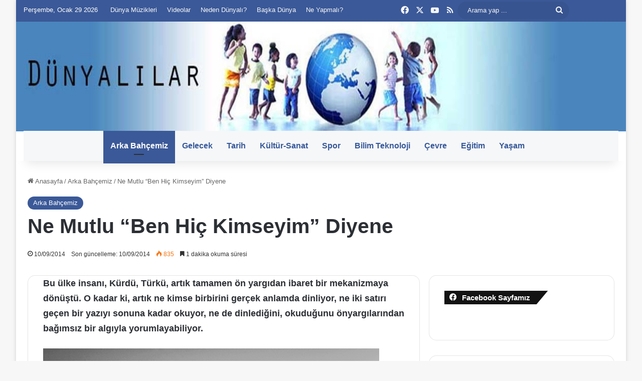

--- FILE ---
content_type: text/html; charset=UTF-8
request_url: https://dunyalilar.org/ne-mutlu-ben-hic-kimseyim-diyene.html/
body_size: 44632
content:
<!DOCTYPE html><html lang="tr" data-skin="light" prefix="og: https://ogp.me/ns#"><head><meta charset="UTF-8"/><link rel="profile" href="//gmpg.org/xfn/11"/><meta http-equiv='x-dns-prefetch-control' content='on'><link rel='dns-prefetch' href="//cdnjs.cloudflare.com/"/><link rel='dns-prefetch' href="//ajax.googleapis.com/"/><link rel='dns-prefetch' href="//fonts.googleapis.com/"/><link rel='dns-prefetch' href="//fonts.gstatic.com/"/><link rel='dns-prefetch' href="//s.gravatar.com/"/><link rel='dns-prefetch' href="//www.google-analytics.com/"/><style>img:is([sizes="auto" i], [sizes^="auto," i]) { contain-intrinsic-size: 3000px 1500px }</style><title>Ne Mutlu &quot;Ben Hiç Kimseyim&quot; Diyene - Dünyalılar</title><meta name="description" content="Çünkü mücadele etmeniz gereken en büyük düşmanınız &quot;Düşünme Biçimleriniz!&quot; . Kavramsal olarak insan olabilmeniz için HİÇ KİMSE OLMANIZ GEREKİR."/><meta name="robots" content="follow, index, max-snippet:-1, max-video-preview:-1, max-image-preview:large"/><link rel="canonical" href="https://dunyalilar.org/ne-mutlu-ben-hic-kimseyim-diyene.html/"/><meta property="og:locale" content="tr_TR"/><meta property="og:type" content="article"/><meta property="og:title" content="Ne Mutlu &quot;Ben Hiç Kimseyim&quot; Diyene - Dünyalılar"/><meta property="og:description" content="Çünkü mücadele etmeniz gereken en büyük düşmanınız &quot;Düşünme Biçimleriniz!&quot; . Kavramsal olarak insan olabilmeniz için HİÇ KİMSE OLMANIZ GEREKİR."/><meta property="og:url" content="https://dunyalilar.org/ne-mutlu-ben-hic-kimseyim-diyene.html/"/><meta property="og:site_name" content="Dünyalılar"/><meta property="article:publisher" content="https://www.facebook.com/dunyalilar.org/"/><meta property="article:tag" content="empati"/><meta property="article:tag" content="insan olmak"/><meta property="article:tag" content="rabia mine"/><meta property="article:section" content="Arka Bahçemiz"/><meta property="og:image" content="https://dunyalilar.org/wp-content/uploads/2014/09/mr-nobody1.jpg"/><meta property="og:image:alt" content="düşünce biçimi"/><meta property="article:published_time" content="2014-09-10T17:01:19+03:00"/><meta name="twitter:card" content="summary_large_image"/><meta name="twitter:title" content="Ne Mutlu &quot;Ben Hiç Kimseyim&quot; Diyene - Dünyalılar"/><meta name="twitter:description" content="Çünkü mücadele etmeniz gereken en büyük düşmanınız &quot;Düşünme Biçimleriniz!&quot; . Kavramsal olarak insan olabilmeniz için HİÇ KİMSE OLMANIZ GEREKİR."/><meta name="twitter:site" content="@Dunyalilar_org"/><meta name="twitter:creator" content="@Dunyalilar_org"/><meta name="twitter:image" content="https://dunyalilar.org/wp-content/uploads/2014/09/mr-nobody1.jpg"/><meta name="twitter:label1" content="Yazan"/><meta name="twitter:data1" content="Sibel Çağlar"/><meta name="twitter:label2" content="Okuma süresi"/><meta name="twitter:data2" content="1 dakika"/> <script type="application/ld+json" class="rank-math-schema">{"@context":"https://schema.org","@graph":[{"@type":"Organization","@id":"https://dunyalilar.org/#organization","name":"D\u00fcnyal\u0131lar","sameAs":["https://www.facebook.com/dunyalilar.org/","https://twitter.com/Dunyalilar_org"]},{"@type":"WebSite","@id":"https://dunyalilar.org/#website","url":"https://dunyalilar.org","name":"D\u00fcnyal\u0131lar","publisher":{"@id":"https://dunyalilar.org/#organization"},"inLanguage":"tr"},{"@type":"ImageObject","@id":"https://dunyalilar.org/wp-content/uploads/2014/09/mr-nobody1.jpg","url":"https://dunyalilar.org/wp-content/uploads/2014/09/mr-nobody1.jpg","width":"200","height":"200","inLanguage":"tr"},{"@type":"BreadcrumbList","@id":"https://dunyalilar.org/ne-mutlu-ben-hic-kimseyim-diyene.html/#breadcrumb","itemListElement":[{"@type":"ListItem","position":"1","item":{"@id":"https://dunyalilar.org","name":"Ana sayfa"}},{"@type":"ListItem","position":"2","item":{"@id":"https://dunyalilar.org/ne-mutlu-ben-hic-kimseyim-diyene.html/","name":"Ne Mutlu &#8220;Ben Hi\u00e7 Kimseyim&#8221; Diyene"}}]},{"@type":"WebPage","@id":"https://dunyalilar.org/ne-mutlu-ben-hic-kimseyim-diyene.html/#webpage","url":"https://dunyalilar.org/ne-mutlu-ben-hic-kimseyim-diyene.html/","name":"Ne Mutlu &quot;Ben Hi\u00e7 Kimseyim&quot; Diyene - D\u00fcnyal\u0131lar","datePublished":"2014-09-10T17:01:19+03:00","dateModified":"2014-09-10T17:01:19+03:00","isPartOf":{"@id":"https://dunyalilar.org/#website"},"primaryImageOfPage":{"@id":"https://dunyalilar.org/wp-content/uploads/2014/09/mr-nobody1.jpg"},"inLanguage":"tr","breadcrumb":{"@id":"https://dunyalilar.org/ne-mutlu-ben-hic-kimseyim-diyene.html/#breadcrumb"}},{"@type":"Person","@id":"https://dunyalilar.org/author/scaglar/","name":"Sibel \u00c7a\u011flar","url":"https://dunyalilar.org/author/scaglar/","image":{"@type":"ImageObject","@id":"https://secure.gravatar.com/avatar/238376c481fccac2f70d0fd299af6bd6085c4a91870cf3b1bed2b6e546b3577c?s=96&amp;d=mm&amp;r=g","url":"https://secure.gravatar.com/avatar/238376c481fccac2f70d0fd299af6bd6085c4a91870cf3b1bed2b6e546b3577c?s=96&amp;d=mm&amp;r=g","caption":"Sibel \u00c7a\u011flar","inLanguage":"tr"},"worksFor":{"@id":"https://dunyalilar.org/#organization"}},{"@type":"BlogPosting","headline":"Ne Mutlu &quot;Ben Hi\u00e7 Kimseyim&quot; Diyene - D\u00fcnyal\u0131lar","keywords":"d\u00fc\u015f\u00fcnce bi\u00e7imi","datePublished":"2014-09-10T17:01:19+03:00","dateModified":"2014-09-10T17:01:19+03:00","author":{"@id":"https://dunyalilar.org/author/scaglar/","name":"Sibel \u00c7a\u011flar"},"publisher":{"@id":"https://dunyalilar.org/#organization"},"description":"\u00c7\u00fcnk\u00fc m\u00fccadele etmeniz gereken en b\u00fcy\u00fck d\u00fc\u015fman\u0131n\u0131z &quot;D\u00fc\u015f\u00fcnme Bi\u00e7imleriniz!&quot; . Kavramsal olarak insan olabilmeniz i\u00e7in H\u0130\u00c7 K\u0130MSE OLMANIZ GEREK\u0130R.","name":"Ne Mutlu &quot;Ben Hi\u00e7 Kimseyim&quot; Diyene - D\u00fcnyal\u0131lar","@id":"https://dunyalilar.org/ne-mutlu-ben-hic-kimseyim-diyene.html/#richSnippet","isPartOf":{"@id":"https://dunyalilar.org/ne-mutlu-ben-hic-kimseyim-diyene.html/#webpage"},"image":{"@id":"https://dunyalilar.org/wp-content/uploads/2014/09/mr-nobody1.jpg"},"inLanguage":"tr","mainEntityOfPage":{"@id":"https://dunyalilar.org/ne-mutlu-ben-hic-kimseyim-diyene.html/#webpage"}}]}</script> <link rel="alternate" type="application/rss+xml" title="Dünyalılar &raquo; akışı" href="/feed/"/><link rel="alternate" type="application/rss+xml" title="Dünyalılar &raquo; yorum akışı" href="/comments/feed/"/><link rel="alternate" type="application/rss+xml" title="Dünyalılar &raquo; Ne Mutlu &#8220;Ben Hiç Kimseyim&#8221; Diyene yorum akışı" href="feed/"/><style type="text/css">:root{ --tie-preset-gradient-1: linear-gradient(135deg, rgba(6, 147, 227, 1) 0%, rgb(155, 81, 224) 100%); --tie-preset-gradient-2: linear-gradient(135deg, rgb(122, 220, 180) 0%, rgb(0, 208, 130) 100%); --tie-preset-gradient-3: linear-gradient(135deg, rgba(252, 185, 0, 1) 0%, rgba(255, 105, 0, 1) 100%); --tie-preset-gradient-4: linear-gradient(135deg, rgba(255, 105, 0, 1) 0%, rgb(207, 46, 46) 100%); --tie-preset-gradient-5: linear-gradient(135deg, rgb(238, 238, 238) 0%, rgb(169, 184, 195) 100%); --tie-preset-gradient-6: linear-gradient(135deg, rgb(74, 234, 220) 0%, rgb(151, 120, 209) 20%, rgb(207, 42, 186) 40%, rgb(238, 44, 130) 60%, rgb(251, 105, 98) 80%, rgb(254, 248, 76) 100%); --tie-preset-gradient-7: linear-gradient(135deg, rgb(255, 206, 236) 0%, rgb(152, 150, 240) 100%); --tie-preset-gradient-8: linear-gradient(135deg, rgb(254, 205, 165) 0%, rgb(254, 45, 45) 50%, rgb(107, 0, 62) 100%); --tie-preset-gradient-9: linear-gradient(135deg, rgb(255, 203, 112) 0%, rgb(199, 81, 192) 50%, rgb(65, 88, 208) 100%); --tie-preset-gradient-10: linear-gradient(135deg, rgb(255, 245, 203) 0%, rgb(182, 227, 212) 50%, rgb(51, 167, 181) 100%); --tie-preset-gradient-11: linear-gradient(135deg, rgb(202, 248, 128) 0%, rgb(113, 206, 126) 100%); --tie-preset-gradient-12: linear-gradient(135deg, rgb(2, 3, 129) 0%, rgb(40, 116, 252) 100%); --tie-preset-gradient-13: linear-gradient(135deg, #4D34FA, #ad34fa); --tie-preset-gradient-14: linear-gradient(135deg, #0057FF, #31B5FF); --tie-preset-gradient-15: linear-gradient(135deg, #FF007A, #FF81BD); --tie-preset-gradient-16: linear-gradient(135deg, #14111E, #4B4462); --tie-preset-gradient-17: linear-gradient(135deg, #F32758, #FFC581); --main-nav-background: #1f2024; --main-nav-secondry-background: rgba(0,0,0,0.2); --main-nav-primary-color: #0088ff; --main-nav-contrast-primary-color: #FFFFFF; --main-nav-text-color: #FFFFFF; --main-nav-secondry-text-color: rgba(225,255,255,0.5); --main-nav-main-border-color: rgba(255,255,255,0.07); --main-nav-secondry-border-color: rgba(255,255,255,0.04); }</style><meta name="viewport" content="width=device-width, initial-scale=1.0"/><style id="litespeed-ccss">:root{--tie-preset-gradient-1:linear-gradient(135deg, rgba(6, 147, 227, 1) 0%, rgb(155, 81, 224) 100%);--tie-preset-gradient-2:linear-gradient(135deg, rgb(122, 220, 180) 0%, rgb(0, 208, 130) 100%);--tie-preset-gradient-3:linear-gradient(135deg, rgba(252, 185, 0, 1) 0%, rgba(255, 105, 0, 1) 100%);--tie-preset-gradient-4:linear-gradient(135deg, rgba(255, 105, 0, 1) 0%, rgb(207, 46, 46) 100%);--tie-preset-gradient-5:linear-gradient(135deg, rgb(238, 238, 238) 0%, rgb(169, 184, 195) 100%);--tie-preset-gradient-6:linear-gradient(135deg, rgb(74, 234, 220) 0%, rgb(151, 120, 209) 20%, rgb(207, 42, 186) 40%, rgb(238, 44, 130) 60%, rgb(251, 105, 98) 80%, rgb(254, 248, 76) 100%);--tie-preset-gradient-7:linear-gradient(135deg, rgb(255, 206, 236) 0%, rgb(152, 150, 240) 100%);--tie-preset-gradient-8:linear-gradient(135deg, rgb(254, 205, 165) 0%, rgb(254, 45, 45) 50%, rgb(107, 0, 62) 100%);--tie-preset-gradient-9:linear-gradient(135deg, rgb(255, 203, 112) 0%, rgb(199, 81, 192) 50%, rgb(65, 88, 208) 100%);--tie-preset-gradient-10:linear-gradient(135deg, rgb(255, 245, 203) 0%, rgb(182, 227, 212) 50%, rgb(51, 167, 181) 100%);--tie-preset-gradient-11:linear-gradient(135deg, rgb(202, 248, 128) 0%, rgb(113, 206, 126) 100%);--tie-preset-gradient-12:linear-gradient(135deg, rgb(2, 3, 129) 0%, rgb(40, 116, 252) 100%);--tie-preset-gradient-13:linear-gradient(135deg, #4D34FA, #ad34fa);--tie-preset-gradient-14:linear-gradient(135deg, #0057FF, #31B5FF);--tie-preset-gradient-15:linear-gradient(135deg, #FF007A, #FF81BD);--tie-preset-gradient-16:linear-gradient(135deg, #14111E, #4B4462);--tie-preset-gradient-17:linear-gradient(135deg, #F32758, #FFC581);--main-nav-background:#1f2024;--main-nav-secondry-background:rgba(0,0,0,0.2);--main-nav-primary-color:#0088ff;--main-nav-contrast-primary-color:#FFFFFF;--main-nav-text-color:#FFFFFF;--main-nav-secondry-text-color:rgba(225,255,255,0.5);--main-nav-main-border-color:rgba(255,255,255,0.07);--main-nav-secondry-border-color:rgba(255,255,255,0.04)}ul{box-sizing:border-box}:root{--wp--preset--font-size--normal:16px;--wp--preset--font-size--huge:42px}.screen-reader-text{border:0;clip-path:inset(50%);height:1px;margin:-1px;overflow:hidden;padding:0;position:absolute;width:1px;word-wrap:normal!important}:where(figure){margin:0 0 1em}:root{--wp--preset--aspect-ratio--square:1;--wp--preset--aspect-ratio--4-3:4/3;--wp--preset--aspect-ratio--3-4:3/4;--wp--preset--aspect-ratio--3-2:3/2;--wp--preset--aspect-ratio--2-3:2/3;--wp--preset--aspect-ratio--16-9:16/9;--wp--preset--aspect-ratio--9-16:9/16;--wp--preset--color--black:#000000;--wp--preset--color--cyan-bluish-gray:#abb8c3;--wp--preset--color--white:#ffffff;--wp--preset--color--pale-pink:#f78da7;--wp--preset--color--vivid-red:#cf2e2e;--wp--preset--color--luminous-vivid-orange:#ff6900;--wp--preset--color--luminous-vivid-amber:#fcb900;--wp--preset--color--light-green-cyan:#7bdcb5;--wp--preset--color--vivid-green-cyan:#00d084;--wp--preset--color--pale-cyan-blue:#8ed1fc;--wp--preset--color--vivid-cyan-blue:#0693e3;--wp--preset--color--vivid-purple:#9b51e0;--wp--preset--color--global-color:#3b5998;--wp--preset--gradient--vivid-cyan-blue-to-vivid-purple:linear-gradient(135deg,rgba(6,147,227,1) 0%,rgb(155,81,224) 100%);--wp--preset--gradient--light-green-cyan-to-vivid-green-cyan:linear-gradient(135deg,rgb(122,220,180) 0%,rgb(0,208,130) 100%);--wp--preset--gradient--luminous-vivid-amber-to-luminous-vivid-orange:linear-gradient(135deg,rgba(252,185,0,1) 0%,rgba(255,105,0,1) 100%);--wp--preset--gradient--luminous-vivid-orange-to-vivid-red:linear-gradient(135deg,rgba(255,105,0,1) 0%,rgb(207,46,46) 100%);--wp--preset--gradient--very-light-gray-to-cyan-bluish-gray:linear-gradient(135deg,rgb(238,238,238) 0%,rgb(169,184,195) 100%);--wp--preset--gradient--cool-to-warm-spectrum:linear-gradient(135deg,rgb(74,234,220) 0%,rgb(151,120,209) 20%,rgb(207,42,186) 40%,rgb(238,44,130) 60%,rgb(251,105,98) 80%,rgb(254,248,76) 100%);--wp--preset--gradient--blush-light-purple:linear-gradient(135deg,rgb(255,206,236) 0%,rgb(152,150,240) 100%);--wp--preset--gradient--blush-bordeaux:linear-gradient(135deg,rgb(254,205,165) 0%,rgb(254,45,45) 50%,rgb(107,0,62) 100%);--wp--preset--gradient--luminous-dusk:linear-gradient(135deg,rgb(255,203,112) 0%,rgb(199,81,192) 50%,rgb(65,88,208) 100%);--wp--preset--gradient--pale-ocean:linear-gradient(135deg,rgb(255,245,203) 0%,rgb(182,227,212) 50%,rgb(51,167,181) 100%);--wp--preset--gradient--electric-grass:linear-gradient(135deg,rgb(202,248,128) 0%,rgb(113,206,126) 100%);--wp--preset--gradient--midnight:linear-gradient(135deg,rgb(2,3,129) 0%,rgb(40,116,252) 100%);--wp--preset--font-size--small:13px;--wp--preset--font-size--medium:20px;--wp--preset--font-size--large:36px;--wp--preset--font-size--x-large:42px;--wp--preset--spacing--20:0.44rem;--wp--preset--spacing--30:0.67rem;--wp--preset--spacing--40:1rem;--wp--preset--spacing--50:1.5rem;--wp--preset--spacing--60:2.25rem;--wp--preset--spacing--70:3.38rem;--wp--preset--spacing--80:5.06rem;--wp--preset--shadow--natural:6px 6px 9px rgba(0, 0, 0, 0.2);--wp--preset--shadow--deep:12px 12px 50px rgba(0, 0, 0, 0.4);--wp--preset--shadow--sharp:6px 6px 0px rgba(0, 0, 0, 0.2);--wp--preset--shadow--outlined:6px 6px 0px -3px rgba(255, 255, 255, 1), 6px 6px rgba(0, 0, 0, 1);--wp--preset--shadow--crisp:6px 6px 0px rgba(0, 0, 0, 1)}:root{--brand-color:#0669ff;--dark-brand-color:#0051cc;--bright-color:#FFF;--base-color:#2c2f34}html{-ms-touch-action:manipulation;touch-action:manipulation;-webkit-text-size-adjust:100%;-ms-text-size-adjust:100%}article,aside,figure,header,nav{display:block}a{background-color:#fff0}img{border-style:none}figure{margin:1em 0}button,input,textarea{font:inherit}button,input{overflow:visible}button,input,textarea{margin:0}button{text-transform:none}[type=submit],button{-webkit-appearance:button}button::-moz-focus-inner,input::-moz-focus-inner{border:0;padding:0}button:-moz-focusring,input:-moz-focusring{outline:1px dotted ButtonText}textarea{overflow:auto}[type=search]{-webkit-appearance:textfield}[type=search]::-webkit-search-cancel-button,[type=search]::-webkit-search-decoration{-webkit-appearance:none}*{padding:0;margin:0;list-style:none;border:0;outline:none;box-sizing:border-box}:after,:before{box-sizing:border-box}body{background:#F7F7F7;color:var(--base-color);font-family:-apple-system,BlinkMacSystemFont,"Segoe UI",Roboto,Oxygen,Oxygen-Sans,Ubuntu,Cantarell,"Helvetica Neue","Open Sans",Arial,sans-serif;font-size:13px;line-height:21px}.the-subtitle,h1,h2{line-height:1.4;font-weight:600}h1{font-size:41px;font-weight:700}h2{font-size:27px}.the-subtitle{font-size:17px}a{color:var(--base-color);text-decoration:none}img{max-width:100%;height:auto}p{line-height:1.7}.screen-reader-text{clip:rect(1px,1px,1px,1px);position:absolute!important;height:1px;width:1px;overflow:hidden}.tie-icon:before,[class*=" tie-icon-"],[class^=tie-icon-]{font-family:"tiefonticon"!important;speak:never;font-style:normal;font-weight:400;font-variant:normal;text-transform:none;line-height:1;-webkit-font-smoothing:antialiased;-moz-osx-font-smoothing:grayscale;display:inline-block}body.tie-no-js a.remove{display:none!important}body.tie-no-js .tie-icon:before,body.tie-no-js [class*=" tie-icon-"],body.tie-no-js [class^=tie-icon-]{visibility:hidden!important}body.tie-no-js [class*=" tie-icon-"]:before,body.tie-no-js [class^=tie-icon-]:before{content:""}.tie-popup{display:none}.container{margin-right:auto;margin-left:auto;padding-left:15px;padding-right:15px}.container:after{content:"";display:table;clear:both}@media (min-width:768px){.container{width:100%}}@media (min-width:1200px){.container{max-width:1200px}}.tie-row{margin-left:-15px;margin-right:-15px}.tie-row:after{content:"";display:table;clear:both}.tie-col-md-4,.tie-col-md-8,.tie-col-xs-12{position:relative;min-height:1px;padding-left:15px;padding-right:15px}.tie-col-xs-12{float:left}.tie-col-xs-12{width:100%}@media (min-width:992px){.tie-col-md-4,.tie-col-md-8{float:left}.tie-col-md-4{width:33.3333333333%}.tie-col-md-8{width:66.6666666667%}}.tie-alignleft{float:left}.tie-alignright{float:right}.clearfix:after,.clearfix:before{content:" ";display:block;height:0;overflow:hidden}.clearfix:after{clear:both}#tie-wrapper,.tie-container{height:100%;min-height:650px}.tie-container{position:relative;overflow:hidden}#tie-wrapper{background:#fff;position:relative;z-index:108;height:100%;margin:0 auto}.container-wrapper{background:#fff;border:1px solid rgb(0 0 0/.1);border-radius:2px;padding:30px}#content{margin-top:30px}@media (max-width:991px){#content{margin-top:15px}}.site-content{-ms-word-wrap:break-word;word-wrap:break-word}.boxed-layout #tie-wrapper{max-width:1230px}.boxed-layout.wrapper-has-shadow #tie-wrapper{box-shadow:0 1px 7px rgb(171 171 171/.5)}@media (min-width:992px){.boxed-layout #tie-wrapper{width:95%}}.theme-header{background:#fff;position:relative;z-index:999}.theme-header:after{content:"";display:table;clear:both}.theme-header.has-shadow{box-shadow:rgb(0 0 0/.1)0 25px 20px -20px}.is-stretch-header .container{max-width:100%}#menu-components-wrap{display:flex;justify-content:space-between;width:100%;flex-wrap:wrap}.header-layout-2 #menu-components-wrap{justify-content:center}.logo-row{position:relative}#logo{margin-top:40px;margin-bottom:40px;display:block;float:left}#logo img{vertical-align:middle}#logo a{display:inline-block}.has-full-width-logo.is-stretch-header .logo-container{padding:0}.has-full-width-logo #logo{margin:0}.has-full-width-logo #logo a,.has-full-width-logo #logo img{width:100%;height:auto;display:block}.has-full-width-logo #logo,.header-layout-2 #logo{float:none;text-align:center}.has-full-width-logo #logo img,.header-layout-2 #logo img{margin-right:auto;margin-left:auto}.has-full-width-logo .logo-container,.header-layout-2 .logo-container{width:100%;float:none}@media (max-width:991px){#theme-header.mobile-header-centered #logo{float:none;text-align:center}}.components{display:flex;align-items:center;justify-content:end}.components>li{position:relative}.components>li.social-icons-item{margin:0}.components>li>a{display:block;position:relative;width:30px;text-align:center;font-size:16px;white-space:nowrap}.components .search-bar form{width:auto;background:rgb(255 255 255/.1);line-height:36px;border-radius:50px;position:relative}.top-nav-light .top-nav .components .search-bar form{background:rgb(0 0 0/.05)}.components #search-input{border:0;width:100%;background:#fff0;padding:0 35px 0 20px;border-radius:0;font-size:inherit}.components #search-submit{position:absolute;right:0;top:0;width:40px;line-height:inherit;color:#777;background:#fff0;font-size:15px;padding:0;border:none}@media (max-width:991px){.logo-container{border-width:0;display:flex;flex-flow:row nowrap;align-items:center;justify-content:space-between}}.mobile-header-components{display:none;z-index:10;height:30px;line-height:30px;flex-wrap:nowrap;flex:1 1 0%}.mobile-header-components .components{float:none;display:flex!important;justify-content:flex-start}.mobile-header-components .components li.custom-menu-link{display:inline-block;float:none}.mobile-header-components .components li.custom-menu-link>a{width:20px;padding-bottom:15px}.mobile-header-components [class^=tie-icon-]{font-size:18px;width:20px;height:20px;vertical-align:middle}.mobile-header-components .tie-mobile-menu-icon{font-size:20px}.mobile-header-components .nav-icon{display:inline-block;width:20px;height:2px;background-color:var(--base-color);position:relative;top:-4px}.mobile-header-components .nav-icon:after,.mobile-header-components .nav-icon:before{position:absolute;right:0;background-color:var(--base-color);content:"";display:block;width:100%;height:100%;transform:translateZ(0);backface-visibility:hidden}.mobile-header-components .nav-icon:before{transform:translateY(-7px)}.mobile-header-components .nav-icon:after{transform:translateY(7px)}#mobile-header-components-area_1 .components li.custom-menu-link>a{margin-right:15px}#mobile-header-components-area_2 .components{flex-direction:row-reverse}#mobile-header-components-area_2 .components li.custom-menu-link>a{margin-left:15px}@media (max-width:991px){.logo-container:after,.logo-container:before{height:1px}.mobile-components-row .logo-wrapper{height:auto!important}.mobile-components-row .logo-container{flex-wrap:wrap}.mobile-components-row:not(.header-layout-1) #logo{flex:1 0 100%;order:-1}.mobile-components-row .mobile-header-components{padding:5px 0;height:45px}.mobile-components-row .mobile-header-components .components li.custom-menu-link>a{padding-bottom:0}#tie-body #mobile-container,.mobile-header-components{display:block}}.top-nav{background-color:#fff;position:relative;z-index:10;line-height:40px;border:1px solid rgb(0 0 0/.1);border-width:1px 0;color:var(--base-color);clear:both}.main-nav-below.top-nav-above .top-nav{border-top-width:0}.top-nav a:not(.button):not(:hover){color:var(--base-color)}.top-nav .search-bar{margin-top:3px;margin-bottom:3px;line-height:34px}.topbar-wrapper{display:flex;min-height:40px}.top-nav .tie-alignleft,.top-nav .tie-alignright{flex-grow:1;position:relative}.topbar-today-date{float:left;padding-right:15px;flex-shrink:0}.top-menu .menu a{padding:0 10px}.top-menu .menu li{position:relative}.top-menu .menu .tie-current-menu>a{color:var(--brand-color)}@media (max-width:991px){.theme-header .components,.top-menu,.top-nav:not(.has-breaking-news),.topbar-today-date{display:none}}.main-nav-wrapper{position:relative;z-index:4}.main-nav{background-color:var(--main-nav-background);color:var(--main-nav-primary-color);position:relative;border:1px solid var(--main-nav-main-border-color);border-width:1px 0}.main-menu-wrapper{position:relative}@media (min-width:992px){.header-menu .menu{display:flex}.header-menu .menu a{display:block;position:relative}.header-menu .menu>li>a{white-space:nowrap}#main-nav{z-index:9;line-height:60px}.main-menu .menu>li>a{padding:0 14px;font-size:14px;font-weight:700}.main-nav .menu a{color:var(--main-nav-text-color)}.main-nav-dark{--main-nav-background:#1f2024;--main-nav-secondry-background:rgba(0,0,0,0.2);--main-nav-primary-color:var(--brand-color);--main-nav-contrast-primary-color:var(--bright-color);--main-nav-text-color:#FFFFFF;--main-nav-secondry-text-color:rgba(225,255,255,0.5);--main-nav-main-border-color:rgba(255,255,255,0.07);--main-nav-secondry-border-color:rgba(255,255,255,0.04)}.main-nav-dark .main-nav{border-width:0}}@media (min-width:992px){.main-nav-boxed .main-nav{border-width:0}.main-nav-boxed .main-menu-wrapper{float:left;width:100%;background-color:var(--main-nav-background);padding-right:15px}}.main-nav-boxed .main-nav:not(.fixed-nav){background:transparent!important}@media only screen and (min-width:992px) and (max-width:1100px){.main-nav .menu>li:not(.is-icon-only)>a{padding-left:7px;padding-right:7px}.main-nav .menu>li:not(.is-icon-only)>a:before{display:none}}@media (max-width:991px){#tie-wrapper header#theme-header{box-shadow:none;background:transparent!important}.logo-container{border-width:0;box-shadow:0 3px 7px 0 rgb(0 0 0/.1)}.logo-container{background-color:#fff}.header-layout-2 .main-nav-wrapper{display:none}.main-menu-wrapper .main-menu-wrap{width:100%}}@media (max-width:767px){.magazine1:not(.has-builder):not(.error404) .main-content,.magazine1:not(.has-builder):not(.error404) .sidebar{padding-left:0;padding-right:0}}input,textarea{border:1px solid rgb(0 0 0/.1);color:var(--base-color);font-size:13px;outline:none;padding:10px 12px;line-height:23px;border-radius:2px;max-width:100%;background-color:#fff0}input:not([type=checkbox]):not([type=radio]),textarea{appearance:none;outline:none}textarea{width:100%}@media (max-width:767px){input:not([type=submit]),textarea{font-size:16px!important}}[type=submit]{width:auto;position:relative;background-color:var(--tie-buttons-color,var(--brand-color));color:var(--tie-buttons-text,var(--bright-color));border-radius:var(--tie-buttons-radius,2px);border:var(--tie-buttons-border-width,0) solid var(--tie-buttons-border-color,var(--brand-color));padding:10px 25px;margin:0;font-weight:600;font-size:14px;display:inline-block;text-align:center;line-height:21px;text-decoration:none;vertical-align:middle;appearance:none}@media (min-width:992px){.sidebar-right .main-content{float:left}.sidebar-right .sidebar{float:right}.sidebar-right.magazine1 .main-content{padding-right:3px}}.post-meta{margin:10px 0 8px;font-size:12px;overflow:hidden}.post-meta{color:#666}.post-meta .meta-item{margin-right:8px;display:inline-block}.post-meta .meta-item.tie-icon:before{padding-right:3px}.post-meta .meta-item.date:before{content:""}.post-meta .tie-alignright .meta-item:last-child{margin:0!important}@media (max-width:767px){.entry-header .post-meta>div,.entry-header .post-meta>span,.main-content .post-meta>div,.main-content .post-meta>span{float:left}}.warm{color:#f47512}.post-cat-wrap{position:relative;z-index:3;margin-bottom:5px;font-weight:400;font-family:inherit!important;line-height:0;display:block}.post-cat{display:inline-block;background:var(--brand-color);color:var(--bright-color);padding:0 11px;font-size:13px;line-height:2em;margin-right:4px;position:relative;white-space:nowrap;word-wrap:normal;letter-spacing:0;border-radius:4px}.post-cat:first-child:last-child{margin:0}#breadcrumb{margin:50px 0 0}#breadcrumb,#breadcrumb a:not(:hover){color:#666}#breadcrumb .delimiter{margin:0 3px;font-style:normal}.entry-header-outer #breadcrumb{margin:0 0 20px;padding:0}@media (max-width:767px){.single-post #breadcrumb .current,.single-post #breadcrumb em:last-of-type{display:none}}.social-icons-item{float:right;margin-left:6px;position:relative}.social-icons-item .social-link span{color:var(--base-color);line-height:unset}.social-icons-widget .social-icons-item .social-link{width:24px;height:24px;line-height:24px;padding:0;display:block;text-align:center;border-radius:2px}.top-nav .components>li.social-icons-item .social-link:not(:hover) span{color:var(--base-color)}.social-icons-item .facebook-social-icon{background-color:#4080FF!important}.social-icons-item .facebook-social-icon span{color:#4080FF}.social-icons-item .twitter-social-icon{background-color:#000!important}.social-icons-item .twitter-social-icon span{color:#000}.social-icons-item .youtube-social-icon{background-color:#ef4e41!important}.social-icons-item .youtube-social-icon span{color:#ef4e41}.social-icons-item .rss-social-icon{background-color:#faa33d!important}.social-icons-item .rss-social-icon span{color:#faa33d}ul:not(.solid-social-icons) .social-icons-item a:not(:hover){background-color:transparent!important}.solid-social-icons .social-link{background-color:var(--base-color)}.dark-skin .solid-social-icons .social-link{background-color:#27292d;border-color:#27292d}.solid-social-icons .social-link span{color:#ffffff!important}.entry-header{padding:30px 30px 0;margin-bottom:20px}@media (max-width:991px){.entry-header{padding:20px 20px 0}}@media (max-width:767px){.container-wrapper{padding:20px 15px}}.thumb-overlay{position:absolute;width:100%;height:100%;top:0;left:0;padding:30px;border-radius:2px}.thumb-overlay .thumb-content{position:absolute;bottom:0;left:0;padding:0 30px 20px;z-index:3;width:100%;backface-visibility:hidden}.thumb-overlay .thumb-title a{color:#ffffff!important}.thumb-overlay .thumb-title{font-size:30px;color:#fff}.thumb-overlay .thumb-meta{margin:0 0 5px}.thumb-overlay{backface-visibility:hidden}.thumb-overlay:after{content:"";position:absolute;z-index:1;left:0;right:0;bottom:0;height:65%;background-image:linear-gradient(to bottom,#fff0,rgb(0 0 0/.75));backface-visibility:hidden}.wide-slider-wrapper .thumb-overlay:after{height:85%}.slider-area .post-cat-wrap{float:left}.slider-area .post-cat-wrap{backface-visibility:hidden}.main-slider .slide{position:relative;overflow:hidden;background-repeat:no-repeat;background-position:center top;background-size:cover}.main-slider .tie-slick-slider:not(.slick-initialized) .slide{display:none}.main-slider .thumb-meta{color:#fff}@media (max-width:479px){.main-slider .thumb-title{font-size:16px!important}}@media (max-width:320px){.main-slider .post-cat,.main-slider .thumb-meta{display:none}}.all-over-thumb-link{position:absolute;width:100%;height:100%;top:0;z-index:2}.block-head-4 .has-block-head-4{position:relative;opacity:.99;display:inline-block!important;width:auto;font-size:15px;line-height:1.3;font-weight:500;margin-bottom:20px;padding:5px 10px;color:var(--bright-color)}.block-head-4 .has-block-head-4:before{content:"";position:absolute;left:0;top:0;width:100%;height:100%;background-color:var(--brand-color);z-index:-1}.block-head-4 #cancel-comment-reply-link{color:var(--bright-color)}.block-head-4 .widget-title{padding:0 10px}.block-head-4 .widget-title .the-subtitle{line-height:27px}.block-head-4#tie-body .widget-title{color:#fff}.block-head-4#tie-body .widget-title:before{background:#111}.block-head-4 span.widget-title-icon{float:left;margin-right:10px;line-height:27px;position:static;color:#fff}.block-head-4 .widget-title{opacity:.99}.block-head-6 .has-block-head-4:after{content:"";position:absolute;right:0;top:0;width:70%;height:100%;background-color:var(--brand-color);transform:skew(-40deg) translateX(14px);z-index:-1}.block-head-6#tie-body .widget-title:after{background:#111}.wide-slider-wrapper .slide{height:400px}.wide-slider-wrapper .thumb-overlay{padding:40px}.wide-slider-wrapper .thumb-overlay .container{position:relative;top:50%;transform:translateY(-50%);z-index:2}.wide-slider-wrapper .thumb-overlay .container:before{clear:both}.wide-slider-wrapper .thumb-title{font-size:40px;color:#fff;line-height:1.2}.wide-slider-wrapper span.post-cat-wrap{float:none;clear:both}@media (min-width:992px){.wide-slider-wrapper .thumb-title{display:-webkit-box;-webkit-line-clamp:3;-webkit-box-orient:vertical;overflow:hidden;text-overflow:ellipsis;max-height:4em}}@media (max-width:767px){.wide-slider-wrapper .slide{height:300px}.wide-slider-wrapper .thumb-overlay{padding:40px 60px 0}.wide-slider-wrapper .thumb-title{font-size:25px}}@media (max-width:479px){.wide-slider-wrapper .slide{height:220px}.wide-slider-wrapper .thumb-overlay{padding:40px 40px 0}}.wide-slider-with-navfor-wrapper .thumb-title{max-width:850px;display:-webkit-box;-webkit-box-orient:vertical;overflow:hidden;text-overflow:ellipsis}@media (min-width:768px){.wide-slider-with-navfor-wrapper .thumb-title{max-height:2.5em;-webkit-line-clamp:2;font-size:30px}}.wide-slider-nav-wrapper .thumb-meta{color:#e6e6e6;margin-bottom:2px}.slider-vertical-navigation .post-cat-wrap{margin-bottom:10px}.slider-vertical-navigation .thumb-meta{display:flex}@media (min-width:768px){.slider-vertical-navigation .slider-main-container .thumb-overlay{padding-top:90px}.slider-vertical-navigation .slider-main-container .thumb-overlay .container{top:20px;transform:none;width:60%;margin-left:0;padding:0}}.slider-vertical-navigation .thumb-meta>span{display:inline-block}.slider-vertical-navigation .thumb-content{padding:0;position:relative}.vertical-slider-nav .thumb-meta{display:none}.side-aside{position:fixed;top:0;z-index:111;visibility:hidden;width:350px;max-width:100%;height:100%;background:#FFF;background-repeat:no-repeat;background-position:center top;background-size:cover;overflow-y:auto}@media (min-width:992px){.side-aside{right:0;transform:translate(350px,0)}.side-aside:not(.slide-sidebar-desktop){display:none}}.site-footer .widget-title-icon{display:none}.dark-skin{--lazyload-loading-color:#161717}.dark-skin{background-color:var(--tie-dark-skin-bg-main,#1f2024);color:#fff}.dark-skin input:not([type=submit]){color:#ccc}.dark-skin a:not(:hover){color:#fff}.dark-skin input:not([type=submit]){border-color:rgb(255 255 255/.1)}.dark-skin .widget-title-icon{color:#ccc}.sidebar .container-wrapper{margin-bottom:30px}@media (max-width:991px){.sidebar .container-wrapper{margin-bottom:15px}}@media (max-width:991px){.has-sidebar .sidebar{margin-top:15px}}.widget-title{position:relative}.widget-title .the-subtitle{font-size:15px;min-height:15px}.widget-title-icon{position:absolute;right:0;top:1px;color:#b9bec3;font-size:15px}.widget-title-icon:before{content:""}.widget li{padding:6px 0}.widget li:first-child{padding-top:0}.widget li:last-child{padding-bottom:0;border-bottom:0}.widget li:after{clear:both;display:table;content:""}form.search-form{overflow:auto;position:relative;width:100%;margin-top:10px}.search-field{float:left;width:73%;padding:8px 15px}.search-submit[type=submit]{float:right;padding:10px 5px;margin-left:2%;width:25%}.stream-item-widget .widget-title-icon:before{content:""}.facebook-widget .widget-title-icon:before{content:""}.social-icons-widget .widget-title-icon:before{content:""}.social-icons-widget ul{margin:0-3px}.social-icons-widget .social-icons-item{float:left;margin:3px;border-bottom:0;padding:0}.social-icons-widget .social-icons-item .social-link{width:40px;height:40px;line-height:40px;font-size:18px}@media (max-width:479px){.social-icons-widget .solid-social-icons{text-align:center}.social-icons-widget .social-icons-item{float:none;display:inline-block}}.widget_archive .widget-title-icon:before{content:""}@media (min-width:992px){.theme-header .logo-row>div{height:auto!important}}#mobile-container{display:none;padding:10px 30px 30px}#mobile-menu{margin-bottom:20px;position:relative;padding-top:15px}#mobile-social-icons{margin-bottom:15px}#mobile-social-icons ul{text-align:center;overflow:hidden}#mobile-social-icons ul .social-icons-item{float:none;display:inline-block}#mobile-social-icons .social-icons-item{margin:0}#mobile-social-icons .social-icons-item .social-link{background:#fff0;border:none}#mobile-search .search-form{overflow:hidden;position:relative}#mobile-search .search-form:after{position:absolute;content:"";font-family:"tiefonticon";top:4px;right:10px;line-height:30px;width:30px;font-size:16px;border-radius:50%;text-align:center;color:#fff}#mobile-search .search-field{background-color:rgb(0 0 0/.05);border-color:rgb(255 255 255/.1);color:#fff;width:100%;border-radius:50px;padding:7px 45px 7px 20px}#mobile-search .search-submit{background:#fff0;font-size:0;width:35px;height:38px;position:absolute;top:0;right:5px;z-index:1}#mobile-search input::-webkit-input-placeholder{color:rgb(255 255 255/.6)}#mobile-search input::-moz-placeholder{color:rgb(255 255 255/.6)}#mobile-search input:-moz-placeholder{color:rgb(255 255 255/.6)}#mobile-search input:-ms-input-placeholder{color:rgb(255 255 255/.6)}#tie-wrapper:after{position:absolute;z-index:1000;top:-10%;left:-50%;width:0;height:0;background:rgb(0 0 0/.2);content:"";opacity:0}@media (max-width:991px){.side-aside.appear-from-left{left:0;transform:translate(-100%,0)}}.is-mobile .side-aside .side-aside-wrapper{padding:50px 0 0}.side-aside:after{position:absolute;top:0;left:0;width:100%;height:100%;background:rgb(0 0 0/.2);content:"";opacity:1}a.remove{position:absolute;top:0;right:0;display:block;speak:never;-webkit-font-smoothing:antialiased;-moz-osx-font-smoothing:grayscale;width:20px;height:20px;display:block;line-height:20px;text-align:center;font-size:15px}a.remove:before{content:"";font-family:"tiefonticon";color:#e74c3c}a.remove.big-btn{width:25px;height:25px;line-height:25px;font-size:22px}a.remove.light-btn:not(:hover):before{color:#fff}.side-aside a.remove{z-index:1;top:15px;left:50%;right:auto;transform:translateX(-50%)}.side-aside a.remove:not(:hover):before{color:#111}.side-aside.dark-skin a.remove:not(:hover):before{color:#fff}.tie-popup a.remove{transform:scale(.2);opacity:0;top:15px;right:15px;z-index:1}.theiaStickySidebar:after{content:"";display:table;clear:both}.has-custom-scroll,.side-aside{overflow-x:hidden;scrollbar-width:thin}.has-custom-scroll::-webkit-scrollbar,.side-aside::-webkit-scrollbar{width:5px}.has-custom-scroll::-webkit-scrollbar-track,.side-aside::-webkit-scrollbar-track{background:#fff0}.has-custom-scroll::-webkit-scrollbar-thumb,.side-aside::-webkit-scrollbar-thumb{border-radius:20px;background:rgb(0 0 0/.2)}.dark-skin .has-custom-scroll::-webkit-scrollbar-thumb{background:#000}.tie-popup{position:fixed;z-index:99999;left:0;top:0;height:100%;width:100%;background-color:rgb(0 0 0/.5);display:none;perspective:600px}.pop-up-live-search{will-change:transform,opacity;transform:scale(.7);opacity:0}.tie-popup-search-wrap::-webkit-input-placeholder{color:#fff}.tie-popup-search-wrap::-moz-placeholder{color:#fff}.tie-popup-search-wrap:-moz-placeholder{color:#fff}.tie-popup-search-wrap:-ms-input-placeholder{color:#fff}.tie-popup-search-wrap form{position:relative;height:80px;margin-bottom:20px}.popup-search-wrap-inner{position:relative;padding:80px 15px 0;margin:0 auto;max-width:800px}input.tie-popup-search-input{width:100%;height:80px;line-height:80px;background:rgb(0 0 0/.7)!important;font-weight:500;font-size:22px;border:0;padding-right:80px;padding-left:30px;color:#fff;border-radius:5px}button.tie-popup-search-submit{font-size:28px;color:#666;position:absolute;right:5px;top:15px;background:transparent!important}#tie-popup-search-mobile .popup-search-wrap-inner{padding-top:50px}#tie-popup-search-mobile input.tie-popup-search-input{height:50px;line-height:1;padding-left:20px;padding-right:50px}#tie-popup-search-mobile button.tie-popup-search-submit{font-size:16px;top:9px;right:0}.tie-icon-messenger:before{content:""}.tie-icon-facebook:before{content:""}.tie-icon-search:before{content:""}.tie-icon-home:before{content:""}.tie-icon-bookmark:before{content:""}.tie-icon-twitter:before{content:""}.tie-icon-feed:before{content:""}.tie-icon-youtube:before{content:""}.tie-icon-paper-plane:before{content:""}.tie-icon-whatsapp:before{content:""}.tie-icon-fire:before{content:""}.post-content.container-wrapper{padding:0}.entry-header{font-size:45px;line-height:1.2}@media (max-width:767px){.entry-header{font-size:28px}}.entry-header .entry-title{margin-bottom:15px}@media (max-width:767px){.entry-header .entry-title{font-size:28px}}.entry-header .post-cat{margin-bottom:6px}.entry-header .post-meta{overflow:inherit;font-size:12px;margin-top:5px;margin-bottom:0;line-height:24px}.entry-header .post-meta .meta-item{margin-right:12px}.entry-header .post-meta{color:#333}.entry-header .post-meta .tie-alignright{display:inline}@media (max-width:767px){.entry-header .post-meta{margin-bottom:-8px}.entry-header .post-meta .tie-alignright{float:none}.entry-header .post-meta .meta-item,.entry-header .post-meta .tie-alignright .meta-item:last-child{margin-bottom:8px!important}.entry-header .post-meta>div,.entry-header .post-meta>span{float:initial!important}}.fullwidth-entry-title{background-color:#fff0;margin:30px 0 0;padding:30px 0;border:none;box-shadow:none!important}@media (max-width:991px){.fullwidth-entry-title{margin-top:15px;margin-bottom:15px}}.post-layout-3 .fullwidth-entry-title{padding:0}.post-layout-3 .entry-header{padding:0;margin:0}.fullwidth-entry-title .tie-alignright{float:none}.featured-area{position:relative;margin-bottom:30px;line-height:1}@media (max-width:767px){.featured-area{margin-bottom:20px}}.featured-area img{width:100%}.single-featured-image{position:relative;margin:0;line-height:0}@media (max-width:767px){.fullwidth-entry-title{padding:20px 15px}}.share-buttons{padding:18px 28px;line-height:0}@media (max-width:767px){.share-buttons{padding:15px}}.share-buttons-mobile{position:fixed;bottom:0;z-index:999999;width:100%;background:#fff0;border:0 none;padding:0}.share-buttons-mobile .share-links a{margin:0;border-radius:0;width:1%;display:table-cell;opacity:1!important}.share-buttons-mobile .share-links a .share-btn-icon{margin:0 auto;float:none}@media (min-width:768px){.share-buttons-mobile{display:none}}.mobile-share-buttons-spacer{height:40px}@media (min-width:768px){.mobile-share-buttons-spacer{display:none}}.share-links a{color:#fff}.share-links{overflow:hidden;position:relative}.share-links .share-btn-icon{font-size:15px}.share-links a{display:inline-block;margin:2px;height:40px;overflow:hidden;position:relative;border-radius:2px;width:40px}.share-links a,.share-links a:before{background-color:#444}.share-links a.large-share-button{width:auto}.share-links a .share-btn-icon{width:40px;height:40px;float:left;display:block;text-align:center;line-height:40px}.share-links a .social-text{border:0 solid rgb(255 255 255/.3);border-left-width:1px;padding-left:15px;height:20px;float:left;margin-top:10px;padding-right:25px;font-size:12px;line-height:20px;font-family:"open sans",sans-serif}.icons-text .large-share-button{height:30px}.icons-text .large-share-button .social-text{padding-left:6px;padding-right:8px;height:20px;margin-top:5px;line-height:20px;font-size:10px}.icons-text .large-share-button .share-btn-icon{width:30px;height:30px;line-height:30px}.share-links a.facebook-share-btn,.share-links a.facebook-share-btn:before{background:#4080FF}.share-links a.twitter-share-btn,.share-links a.twitter-share-btn:before{background:#000}.share-links a.whatsapp-share-btn,.share-links a.whatsapp-share-btn:before{background:#43d854}.share-links a.telegram-share-btn,.share-links a.telegram-share-btn:before{background:#08c}.share-links a.messenger-share-btn,.share-links a.messenger-share-btn:before{background:#0078ff}@media (max-width:767px){.social-text{display:none}}@media (min-width:768px){a.telegram-share-btn,a.whatsapp-share-btn{display:none!important}}@media (min-width:768px){a.messenger-mob-share-btn{display:none!important}}#cancel-comment-reply-link{float:right;line-height:18px}.has-block-head-4 #cancel-comment-reply-link{margin-left:50px;font-weight:400;line-height:1.6}#respond p{margin-bottom:10px}#respond p:last-of-type{margin-bottom:0}#respond label{line-height:30px;font-weight:700}#respond label:after{content:"";display:table;clear:both}#respond textarea{vertical-align:top;resize:none}#reading-position-indicator{display:block;height:5px;position:fixed;bottom:0;left:0;background:var(--brand-color);box-shadow:0 0 10px rgb(0 136 255/.7);width:0;z-index:9999;max-width:100%}#post-extra-info{display:none}#main-nav .main-menu>ul>li>a{font-size:16px}:root:root{--brand-color:#3b5998;--dark-brand-color:#092766;--bright-color:#FFFFFF;--base-color:#2c2f34}#reading-position-indicator{box-shadow:0 0 10px rgb(59 89 152/.7)}:root:root{--brand-color:#3b5998;--dark-brand-color:#092766;--bright-color:#FFFFFF;--base-color:#2c2f34}#reading-position-indicator{box-shadow:0 0 10px rgb(59 89 152/.7)}#top-nav{background-color:#3b5998}#top-nav *{border-color:rgba(#FFFFFF,.08)}#top-nav a:not(:hover),#top-nav input,#top-nav #search-submit,#top-nav .components>li .social-link:not(:hover) span{color:#f6f7f9}#top-nav input::-moz-placeholder{color:#f6f7f9}#top-nav input:-moz-placeholder{color:#f6f7f9}#top-nav input:-ms-input-placeholder{color:#f6f7f9}#top-nav input::-webkit-input-placeholder{color:#f6f7f9}#top-nav{--tie-buttons-color:#ffffff;--tie-buttons-border-color:#ffffff;--tie-buttons-text:#000000;--tie-buttons-hover-color:#e1e1e1}#top-nav .menu>.tie-current-menu>a{color:#fff}#top-nav{color:#fff}#main-nav .main-menu-wrapper{background-color:#f6f7f9}#main-nav{border-width:0}#theme-header #main-nav:not(.fixed-nav){bottom:0}.main-nav-boxed #main-nav .main-menu-wrapper{border-width:0}#main-nav a:not(:hover){color:#365899}.main-nav{--main-nav-primary-color:#3b5998;--tie-buttons-color:#3b5998;--tie-buttons-border-color:#3b5998;--tie-buttons-text:#FFFFFF;--tie-buttons-hover-color:#1d3b7a}#main-nav{color:#4b4f56}body .social-icons-widget .social-icons-item .social-link,body .post-cat{border-radius:35px}body textarea,body input{border-radius:5px}body .container-wrapper,body .widget,body .slider-vertical-navigation .slide,body.single-post .featured-area{border-radius:15px}body.single-post .featured-area{overflow:hidden}</style><link rel="preload" data-asynced="1" data-optimized="2" as="style" onload="this.onload=null;this.rel='stylesheet'" href="https://dunyalilar.org/wp-content/litespeed/css/eaa651a5a0909aeab40f1d97af3a0086.css?ver=66714" /><script src="[data-uri]" defer></script> <style id='global-styles-inline-css' type='text/css'>:root{--wp--preset--aspect-ratio--square: 1;--wp--preset--aspect-ratio--4-3: 4/3;--wp--preset--aspect-ratio--3-4: 3/4;--wp--preset--aspect-ratio--3-2: 3/2;--wp--preset--aspect-ratio--2-3: 2/3;--wp--preset--aspect-ratio--16-9: 16/9;--wp--preset--aspect-ratio--9-16: 9/16;--wp--preset--color--black: #000000;--wp--preset--color--cyan-bluish-gray: #abb8c3;--wp--preset--color--white: #ffffff;--wp--preset--color--pale-pink: #f78da7;--wp--preset--color--vivid-red: #cf2e2e;--wp--preset--color--luminous-vivid-orange: #ff6900;--wp--preset--color--luminous-vivid-amber: #fcb900;--wp--preset--color--light-green-cyan: #7bdcb5;--wp--preset--color--vivid-green-cyan: #00d084;--wp--preset--color--pale-cyan-blue: #8ed1fc;--wp--preset--color--vivid-cyan-blue: #0693e3;--wp--preset--color--vivid-purple: #9b51e0;--wp--preset--color--global-color: #3b5998;--wp--preset--gradient--vivid-cyan-blue-to-vivid-purple: linear-gradient(135deg,rgba(6,147,227,1) 0%,rgb(155,81,224) 100%);--wp--preset--gradient--light-green-cyan-to-vivid-green-cyan: linear-gradient(135deg,rgb(122,220,180) 0%,rgb(0,208,130) 100%);--wp--preset--gradient--luminous-vivid-amber-to-luminous-vivid-orange: linear-gradient(135deg,rgba(252,185,0,1) 0%,rgba(255,105,0,1) 100%);--wp--preset--gradient--luminous-vivid-orange-to-vivid-red: linear-gradient(135deg,rgba(255,105,0,1) 0%,rgb(207,46,46) 100%);--wp--preset--gradient--very-light-gray-to-cyan-bluish-gray: linear-gradient(135deg,rgb(238,238,238) 0%,rgb(169,184,195) 100%);--wp--preset--gradient--cool-to-warm-spectrum: linear-gradient(135deg,rgb(74,234,220) 0%,rgb(151,120,209) 20%,rgb(207,42,186) 40%,rgb(238,44,130) 60%,rgb(251,105,98) 80%,rgb(254,248,76) 100%);--wp--preset--gradient--blush-light-purple: linear-gradient(135deg,rgb(255,206,236) 0%,rgb(152,150,240) 100%);--wp--preset--gradient--blush-bordeaux: linear-gradient(135deg,rgb(254,205,165) 0%,rgb(254,45,45) 50%,rgb(107,0,62) 100%);--wp--preset--gradient--luminous-dusk: linear-gradient(135deg,rgb(255,203,112) 0%,rgb(199,81,192) 50%,rgb(65,88,208) 100%);--wp--preset--gradient--pale-ocean: linear-gradient(135deg,rgb(255,245,203) 0%,rgb(182,227,212) 50%,rgb(51,167,181) 100%);--wp--preset--gradient--electric-grass: linear-gradient(135deg,rgb(202,248,128) 0%,rgb(113,206,126) 100%);--wp--preset--gradient--midnight: linear-gradient(135deg,rgb(2,3,129) 0%,rgb(40,116,252) 100%);--wp--preset--font-size--small: 13px;--wp--preset--font-size--medium: 20px;--wp--preset--font-size--large: 36px;--wp--preset--font-size--x-large: 42px;--wp--preset--spacing--20: 0.44rem;--wp--preset--spacing--30: 0.67rem;--wp--preset--spacing--40: 1rem;--wp--preset--spacing--50: 1.5rem;--wp--preset--spacing--60: 2.25rem;--wp--preset--spacing--70: 3.38rem;--wp--preset--spacing--80: 5.06rem;--wp--preset--shadow--natural: 6px 6px 9px rgba(0, 0, 0, 0.2);--wp--preset--shadow--deep: 12px 12px 50px rgba(0, 0, 0, 0.4);--wp--preset--shadow--sharp: 6px 6px 0px rgba(0, 0, 0, 0.2);--wp--preset--shadow--outlined: 6px 6px 0px -3px rgba(255, 255, 255, 1), 6px 6px rgba(0, 0, 0, 1);--wp--preset--shadow--crisp: 6px 6px 0px rgba(0, 0, 0, 1);}:where(.is-layout-flex){gap: 0.5em;}:where(.is-layout-grid){gap: 0.5em;}body .is-layout-flex{display: flex;}.is-layout-flex{flex-wrap: wrap;align-items: center;}.is-layout-flex > :is(*, div){margin: 0;}body .is-layout-grid{display: grid;}.is-layout-grid > :is(*, div){margin: 0;}:where(.wp-block-columns.is-layout-flex){gap: 2em;}:where(.wp-block-columns.is-layout-grid){gap: 2em;}:where(.wp-block-post-template.is-layout-flex){gap: 1.25em;}:where(.wp-block-post-template.is-layout-grid){gap: 1.25em;}.has-black-color{color: var(--wp--preset--color--black) !important;}.has-cyan-bluish-gray-color{color: var(--wp--preset--color--cyan-bluish-gray) !important;}.has-white-color{color: var(--wp--preset--color--white) !important;}.has-pale-pink-color{color: var(--wp--preset--color--pale-pink) !important;}.has-vivid-red-color{color: var(--wp--preset--color--vivid-red) !important;}.has-luminous-vivid-orange-color{color: var(--wp--preset--color--luminous-vivid-orange) !important;}.has-luminous-vivid-amber-color{color: var(--wp--preset--color--luminous-vivid-amber) !important;}.has-light-green-cyan-color{color: var(--wp--preset--color--light-green-cyan) !important;}.has-vivid-green-cyan-color{color: var(--wp--preset--color--vivid-green-cyan) !important;}.has-pale-cyan-blue-color{color: var(--wp--preset--color--pale-cyan-blue) !important;}.has-vivid-cyan-blue-color{color: var(--wp--preset--color--vivid-cyan-blue) !important;}.has-vivid-purple-color{color: var(--wp--preset--color--vivid-purple) !important;}.has-black-background-color{background-color: var(--wp--preset--color--black) !important;}.has-cyan-bluish-gray-background-color{background-color: var(--wp--preset--color--cyan-bluish-gray) !important;}.has-white-background-color{background-color: var(--wp--preset--color--white) !important;}.has-pale-pink-background-color{background-color: var(--wp--preset--color--pale-pink) !important;}.has-vivid-red-background-color{background-color: var(--wp--preset--color--vivid-red) !important;}.has-luminous-vivid-orange-background-color{background-color: var(--wp--preset--color--luminous-vivid-orange) !important;}.has-luminous-vivid-amber-background-color{background-color: var(--wp--preset--color--luminous-vivid-amber) !important;}.has-light-green-cyan-background-color{background-color: var(--wp--preset--color--light-green-cyan) !important;}.has-vivid-green-cyan-background-color{background-color: var(--wp--preset--color--vivid-green-cyan) !important;}.has-pale-cyan-blue-background-color{background-color: var(--wp--preset--color--pale-cyan-blue) !important;}.has-vivid-cyan-blue-background-color{background-color: var(--wp--preset--color--vivid-cyan-blue) !important;}.has-vivid-purple-background-color{background-color: var(--wp--preset--color--vivid-purple) !important;}.has-black-border-color{border-color: var(--wp--preset--color--black) !important;}.has-cyan-bluish-gray-border-color{border-color: var(--wp--preset--color--cyan-bluish-gray) !important;}.has-white-border-color{border-color: var(--wp--preset--color--white) !important;}.has-pale-pink-border-color{border-color: var(--wp--preset--color--pale-pink) !important;}.has-vivid-red-border-color{border-color: var(--wp--preset--color--vivid-red) !important;}.has-luminous-vivid-orange-border-color{border-color: var(--wp--preset--color--luminous-vivid-orange) !important;}.has-luminous-vivid-amber-border-color{border-color: var(--wp--preset--color--luminous-vivid-amber) !important;}.has-light-green-cyan-border-color{border-color: var(--wp--preset--color--light-green-cyan) !important;}.has-vivid-green-cyan-border-color{border-color: var(--wp--preset--color--vivid-green-cyan) !important;}.has-pale-cyan-blue-border-color{border-color: var(--wp--preset--color--pale-cyan-blue) !important;}.has-vivid-cyan-blue-border-color{border-color: var(--wp--preset--color--vivid-cyan-blue) !important;}.has-vivid-purple-border-color{border-color: var(--wp--preset--color--vivid-purple) !important;}.has-vivid-cyan-blue-to-vivid-purple-gradient-background{background: var(--wp--preset--gradient--vivid-cyan-blue-to-vivid-purple) !important;}.has-light-green-cyan-to-vivid-green-cyan-gradient-background{background: var(--wp--preset--gradient--light-green-cyan-to-vivid-green-cyan) !important;}.has-luminous-vivid-amber-to-luminous-vivid-orange-gradient-background{background: var(--wp--preset--gradient--luminous-vivid-amber-to-luminous-vivid-orange) !important;}.has-luminous-vivid-orange-to-vivid-red-gradient-background{background: var(--wp--preset--gradient--luminous-vivid-orange-to-vivid-red) !important;}.has-very-light-gray-to-cyan-bluish-gray-gradient-background{background: var(--wp--preset--gradient--very-light-gray-to-cyan-bluish-gray) !important;}.has-cool-to-warm-spectrum-gradient-background{background: var(--wp--preset--gradient--cool-to-warm-spectrum) !important;}.has-blush-light-purple-gradient-background{background: var(--wp--preset--gradient--blush-light-purple) !important;}.has-blush-bordeaux-gradient-background{background: var(--wp--preset--gradient--blush-bordeaux) !important;}.has-luminous-dusk-gradient-background{background: var(--wp--preset--gradient--luminous-dusk) !important;}.has-pale-ocean-gradient-background{background: var(--wp--preset--gradient--pale-ocean) !important;}.has-electric-grass-gradient-background{background: var(--wp--preset--gradient--electric-grass) !important;}.has-midnight-gradient-background{background: var(--wp--preset--gradient--midnight) !important;}.has-small-font-size{font-size: var(--wp--preset--font-size--small) !important;}.has-medium-font-size{font-size: var(--wp--preset--font-size--medium) !important;}.has-large-font-size{font-size: var(--wp--preset--font-size--large) !important;}.has-x-large-font-size{font-size: var(--wp--preset--font-size--x-large) !important;} :where(.wp-block-post-template.is-layout-flex){gap: 1.25em;}:where(.wp-block-post-template.is-layout-grid){gap: 1.25em;} :where(.wp-block-columns.is-layout-flex){gap: 2em;}:where(.wp-block-columns.is-layout-grid){gap: 2em;} :root :where(.wp-block-pullquote){font-size: 1.5em;line-height: 1.6;}</style><style id='tie-css-print-inline-css' type='text/css'>#main-nav .main-menu > ul > li > a{font-size: 16px;}#the-post .entry-content,#the-post .entry-content p{font-size: 18px;}:root:root{--brand-color: #3b5998;--dark-brand-color: #092766;--bright-color: #FFFFFF;--base-color: #2c2f34;}#reading-position-indicator{box-shadow: 0 0 10px rgba( 59,89,152,0.7);}:root:root{--brand-color: #3b5998;--dark-brand-color: #092766;--bright-color: #FFFFFF;--base-color: #2c2f34;}#reading-position-indicator{box-shadow: 0 0 10px rgba( 59,89,152,0.7);}#header-notification-bar{background: var( --tie-preset-gradient-13 );}#header-notification-bar{--tie-buttons-color: #FFFFFF;--tie-buttons-border-color: #FFFFFF;--tie-buttons-hover-color: #e1e1e1;--tie-buttons-hover-text: #000000;}#header-notification-bar{--tie-buttons-text: #000000;}#top-nav,#top-nav .sub-menu,#top-nav .comp-sub-menu,#top-nav .ticker-content,#top-nav .ticker-swipe,.top-nav-boxed #top-nav .topbar-wrapper,.top-nav-dark .top-menu ul,#autocomplete-suggestions.search-in-top-nav{background-color : #3b5998;}#top-nav *,#autocomplete-suggestions.search-in-top-nav{border-color: rgba( #FFFFFF,0.08);}#top-nav .icon-basecloud-bg:after{color: #3b5998;}#top-nav a:not(:hover),#top-nav input,#top-nav #search-submit,#top-nav .fa-spinner,#top-nav .dropdown-social-icons li a span,#top-nav .components > li .social-link:not(:hover) span,#autocomplete-suggestions.search-in-top-nav a{color: #f6f7f9;}#top-nav input::-moz-placeholder{color: #f6f7f9;}#top-nav input:-moz-placeholder{color: #f6f7f9;}#top-nav input:-ms-input-placeholder{color: #f6f7f9;}#top-nav input::-webkit-input-placeholder{color: #f6f7f9;}#top-nav,.search-in-top-nav{--tie-buttons-color: #ffffff;--tie-buttons-border-color: #ffffff;--tie-buttons-text: #000000;--tie-buttons-hover-color: #e1e1e1;}#top-nav a:hover,#top-nav .menu li:hover > a,#top-nav .menu > .tie-current-menu > a,#top-nav .components > li:hover > a,#top-nav .components #search-submit:hover,#autocomplete-suggestions.search-in-top-nav .post-title a:hover{color: #ffffff;}#top-nav,#top-nav .comp-sub-menu,#top-nav .tie-weather-widget{color: #ffffff;}#autocomplete-suggestions.search-in-top-nav .post-meta,#autocomplete-suggestions.search-in-top-nav .post-meta a:not(:hover){color: rgba( 255,255,255,0.7 );}#top-nav .weather-icon .icon-cloud,#top-nav .weather-icon .icon-basecloud-bg,#top-nav .weather-icon .icon-cloud-behind{color: #ffffff !important;}#main-nav .main-menu-wrapper,#main-nav .menu-sub-content,#main-nav .comp-sub-menu,#main-nav ul.cats-vertical li a.is-active,#main-nav ul.cats-vertical li a:hover,#autocomplete-suggestions.search-in-main-nav{background-color: #f6f7f9;}#main-nav{border-width: 0;}#theme-header #main-nav:not(.fixed-nav){bottom: 0;}#main-nav .icon-basecloud-bg:after{color: #f6f7f9;}#autocomplete-suggestions.search-in-main-nav{border-color: rgba(0,0,0,0.07);}.main-nav-boxed #main-nav .main-menu-wrapper{border-width: 0;}#main-nav a:not(:hover),#main-nav a.social-link:not(:hover) span,#main-nav .dropdown-social-icons li a span,#autocomplete-suggestions.search-in-main-nav a{color: #365899;}.main-nav,.search-in-main-nav{--main-nav-primary-color: #3b5998;--tie-buttons-color: #3b5998;--tie-buttons-border-color: #3b5998;--tie-buttons-text: #FFFFFF;--tie-buttons-hover-color: #1d3b7a;}#main-nav .mega-links-head:after,#main-nav .cats-horizontal a.is-active,#main-nav .cats-horizontal a:hover,#main-nav .spinner > div{background-color: #3b5998;}#main-nav .menu ul li:hover > a,#main-nav .menu ul li.current-menu-item:not(.mega-link-column) > a,#main-nav .components a:hover,#main-nav .components > li:hover > a,#main-nav #search-submit:hover,#main-nav .cats-vertical a.is-active,#main-nav .cats-vertical a:hover,#main-nav .mega-menu .post-meta a:hover,#main-nav .mega-menu .post-box-title a:hover,#autocomplete-suggestions.search-in-main-nav a:hover,#main-nav .spinner-circle:after{color: #3b5998;}#main-nav .menu > li.tie-current-menu > a,#main-nav .menu > li:hover > a,.theme-header #main-nav .mega-menu .cats-horizontal a.is-active,.theme-header #main-nav .mega-menu .cats-horizontal a:hover{color: #FFFFFF;}#main-nav .menu > li.tie-current-menu > a:before,#main-nav .menu > li:hover > a:before{border-top-color: #FFFFFF;}#main-nav,#main-nav input,#main-nav #search-submit,#main-nav .fa-spinner,#main-nav .comp-sub-menu,#main-nav .tie-weather-widget{color: #4b4f56;}#main-nav input::-moz-placeholder{color: #4b4f56;}#main-nav input:-moz-placeholder{color: #4b4f56;}#main-nav input:-ms-input-placeholder{color: #4b4f56;}#main-nav input::-webkit-input-placeholder{color: #4b4f56;}#main-nav .mega-menu .post-meta,#main-nav .mega-menu .post-meta a,#autocomplete-suggestions.search-in-main-nav .post-meta{color: rgba(75,79,86,0.6);}#main-nav .weather-icon .icon-cloud,#main-nav .weather-icon .icon-basecloud-bg,#main-nav .weather-icon .icon-cloud-behind{color: #4b4f56 !important;}#footer{background-color: #f6f7f9;}#site-info{background-color: #ffffff;}#footer .posts-list-counter .posts-list-items li.widget-post-list:before{border-color: #f6f7f9;}#footer .timeline-widget a .date:before{border-color: rgba(246,247,249,0.8);}#footer .footer-boxed-widget-area,#footer textarea,#footer input:not([type=submit]),#footer select,#footer code,#footer kbd,#footer pre,#footer samp,#footer .show-more-button,#footer .slider-links .tie-slider-nav span,#footer #wp-calendar,#footer #wp-calendar tbody td,#footer #wp-calendar thead th,#footer .widget.buddypress .item-options a{border-color: rgba(0,0,0,0.1);}#footer .social-statistics-widget .white-bg li.social-icons-item a,#footer .widget_tag_cloud .tagcloud a,#footer .latest-tweets-widget .slider-links .tie-slider-nav span,#footer .widget_layered_nav_filters a{border-color: rgba(0,0,0,0.1);}#footer .social-statistics-widget .white-bg li:before{background: rgba(0,0,0,0.1);}.site-footer #wp-calendar tbody td{background: rgba(0,0,0,0.02);}#footer .white-bg .social-icons-item a span.followers span,#footer .circle-three-cols .social-icons-item a .followers-num,#footer .circle-three-cols .social-icons-item a .followers-name{color: rgba(0,0,0,0.8);}#footer .timeline-widget ul:before,#footer .timeline-widget a:not(:hover) .date:before{background-color: #d8d9db;}#footer .widget-title,#footer .widget-title a:not(:hover){color: #3b5998;}#footer,#footer textarea,#footer input:not([type='submit']),#footer select,#footer #wp-calendar tbody,#footer .tie-slider-nav li span:not(:hover),#footer .widget_categories li a:before,#footer .widget_product_categories li a:before,#footer .widget_layered_nav li a:before,#footer .widget_archive li a:before,#footer .widget_nav_menu li a:before,#footer .widget_meta li a:before,#footer .widget_pages li a:before,#footer .widget_recent_entries li a:before,#footer .widget_display_forums li a:before,#footer .widget_display_views li a:before,#footer .widget_rss li a:before,#footer .widget_display_stats dt:before,#footer .subscribe-widget-content h3,#footer .about-author .social-icons a:not(:hover) span{color: #1d2129;}#footer post-widget-body .meta-item,#footer .post-meta,#footer .stream-title,#footer.dark-skin .timeline-widget .date,#footer .wp-caption .wp-caption-text,#footer .rss-date{color: rgba(29,33,41,0.7);}#footer input::-moz-placeholder{color: #1d2129;}#footer input:-moz-placeholder{color: #1d2129;}#footer input:-ms-input-placeholder{color: #1d2129;}#footer input::-webkit-input-placeholder{color: #1d2129;}.site-footer.dark-skin a:not(:hover){color: #4b6dad;}.site-footer.dark-skin a:hover,#footer .stars-rating-active,#footer .twitter-icon-wrap span,.block-head-4.magazine2 #footer .tabs li a{color: #3b5998;}#footer .circle_bar{stroke: #3b5998;}#footer .widget.buddypress .item-options a.selected,#footer .widget.buddypress .item-options a.loading,#footer .tie-slider-nav span:hover,.block-head-4.magazine2 #footer .tabs{border-color: #3b5998;}.magazine2:not(.block-head-4) #footer .tabs a:hover,.magazine2:not(.block-head-4) #footer .tabs .active a,.magazine1 #footer .tabs a:hover,.magazine1 #footer .tabs .active a,.block-head-4.magazine2 #footer .tabs.tabs .active a,.block-head-4.magazine2 #footer .tabs > .active a:before,.block-head-4.magazine2 #footer .tabs > li.active:nth-child(n) a:after,#footer .digital-rating-static,#footer .timeline-widget li a:hover .date:before,#footer #wp-calendar #today,#footer .posts-list-counter .posts-list-items li.widget-post-list:before,#footer .cat-counter span,#footer.dark-skin .the-global-title:after,#footer .button,#footer [type='submit'],#footer .spinner > div,#footer .widget.buddypress .item-options a.selected,#footer .widget.buddypress .item-options a.loading,#footer .tie-slider-nav span:hover,#footer .fullwidth-area .tagcloud a:hover{background-color: #3b5998;color: #FFFFFF;}.block-head-4.magazine2 #footer .tabs li a:hover{color: #1d3b7a;}.block-head-4.magazine2 #footer .tabs.tabs .active a:hover,#footer .widget.buddypress .item-options a.selected,#footer .widget.buddypress .item-options a.loading,#footer .tie-slider-nav span:hover{color: #FFFFFF !important;}#footer .button:hover,#footer [type='submit']:hover{background-color: #1d3b7a;color: #FFFFFF;}#site-info,#site-info ul.social-icons li a:not(:hover) span{color: #1d2129;}#footer .site-info a:not(:hover){color: #1d2129;}body .mag-box .breaking,body .social-icons-widget .social-icons-item .social-link,body .widget_product_tag_cloud a,body .widget_tag_cloud a,body .post-tags a,body .widget_layered_nav_filters a,body .post-bottom-meta-title,body .post-bottom-meta a,body .post-cat,body .show-more-button,body #instagram-link.is-expanded .follow-button,body .cat-counter a + span,body .mag-box-options .slider-arrow-nav a,body .main-menu .cats-horizontal li a,body #instagram-link.is-compact,body .pages-numbers a,body .pages-nav-item,body .bp-pagination-links .page-numbers,body .fullwidth-area .widget_tag_cloud .tagcloud a,body ul.breaking-news-nav li.jnt-prev,body ul.breaking-news-nav li.jnt-next,body #tie-popup-search-mobile table.gsc-search-box{border-radius: 35px;}body .mag-box ul.breaking-news-nav li{border: 0 !important;}body #instagram-link.is-compact{padding-right: 40px;padding-left: 40px;}body .post-bottom-meta-title,body .post-bottom-meta a,body .more-link{padding-right: 15px;padding-left: 15px;}body #masonry-grid .container-wrapper .post-thumb img{border-radius: 0px;}body .video-thumbnail,body .review-item,body .review-summary,body .user-rate-wrap,body textarea,body input,body select{border-radius: 5px;}body .post-content-slideshow,body #tie-read-next,body .prev-next-post-nav .post-thumb,body .post-thumb img,body .container-wrapper,body .tie-popup-container .container-wrapper,body .widget,body .grid-slider-wrapper .grid-item,body .slider-vertical-navigation .slide,body .boxed-slider:not(.grid-slider-wrapper) .slide,body .buddypress-wrap .activity-list .load-more a,body .buddypress-wrap .activity-list .load-newest a,body .woocommerce .products .product .product-img img,body .woocommerce .products .product .product-img,body .woocommerce .woocommerce-tabs,body .woocommerce div.product .related.products,body .woocommerce div.product .up-sells.products,body .woocommerce .cart_totals,.woocommerce .cross-sells,body .big-thumb-left-box-inner,body .miscellaneous-box .posts-items li:first-child,body .single-big-img,body .masonry-with-spaces .container-wrapper .slide,body .news-gallery-items li .post-thumb,body .scroll-2-box .slide,.magazine1.archive:not(.bbpress) .entry-header-outer,.magazine1.search .entry-header-outer,.magazine1.archive:not(.bbpress) .mag-box .container-wrapper,.magazine1.search .mag-box .container-wrapper,body.magazine1 .entry-header-outer + .mag-box,body .digital-rating-static,body .entry q,body .entry blockquote,body #instagram-link.is-expanded,body.single-post .featured-area,body.post-layout-8 #content,body .footer-boxed-widget-area,body .tie-video-main-slider,body .post-thumb-overlay,body .widget_media_image img,body .stream-item-mag img,body .media-page-layout .post-element{border-radius: 15px;}#subcategories-section .container-wrapper{border-radius: 15px !important;margin-top: 15px !important;border-top-width: 1px !important;}@media (max-width: 767px) {.tie-video-main-slider iframe{border-top-right-radius: 15px;border-top-left-radius: 15px;}}.magazine1.archive:not(.bbpress) .mag-box .container-wrapper,.magazine1.search .mag-box .container-wrapper{margin-top: 15px;border-top-width: 1px;}body .section-wrapper:not(.container-full) .wide-slider-wrapper .slider-main-container,body .section-wrapper:not(.container-full) .wide-slider-three-slids-wrapper{border-radius: 15px;overflow: hidden;}body .wide-slider-nav-wrapper,body .share-buttons-bottom,body .first-post-gradient li:first-child .post-thumb:after,body .scroll-2-box .post-thumb:after{border-bottom-left-radius: 15px;border-bottom-right-radius: 15px;}body .main-menu .menu-sub-content,body .comp-sub-menu{border-bottom-left-radius: 10px;border-bottom-right-radius: 10px;}body.single-post .featured-area{overflow: hidden;}body #check-also-box.check-also-left{border-top-right-radius: 15px;border-bottom-right-radius: 15px;}body #check-also-box.check-also-right{border-top-left-radius: 15px;border-bottom-left-radius: 15px;}body .mag-box .breaking-news-nav li:last-child{border-top-right-radius: 35px;border-bottom-right-radius: 35px;}body .mag-box .breaking-title:before{border-top-left-radius: 35px;border-bottom-left-radius: 35px;}body .tabs li:last-child a,body .full-overlay-title li:not(.no-post-thumb) .block-title-overlay{border-top-right-radius: 15px;}body .center-overlay-title li:not(.no-post-thumb) .block-title-overlay,body .tabs li:first-child a{border-top-left-radius: 15px;}</style> <script type="text/javascript" src="https://dunyalilar.org/wp-includes/js/jquery/jquery.min.js" id="jquery-core-js"></script> <link rel="https://api.w.org/" href="/wp-json/"/><link rel="alternate" title="JSON" type="application/json" href="/wp-json/wp/v2/posts/43733"/><link rel="alternate" title="oEmbed (JSON)" type="application/json+oembed" href="/wp-json/oembed/1.0/embed?url=https%3A%2F%2Fdunyalilar.org%2Fne-mutlu-ben-hic-kimseyim-diyene.html%2F"/><link rel="alternate" title="oEmbed (XML)" type="text/xml+oembed" href="/wp-json/oembed/1.0/embed?url=https%3A%2F%2Fdunyalilar.org%2Fne-mutlu-ben-hic-kimseyim-diyene.html%2F&#038;format=xml"/><meta http-equiv="X-UA-Compatible" content="IE=edge"><meta name="google-site-verification" content="W3OiP_P44MWfyezTbQDT5AAkYkv2eUFtx4RqboBAOdM"/> <script src="https://www.googletagmanager.com/gtag/js?id=UA-20348778-1" defer data-deferred="1"></script> <script src="[data-uri]" defer></script> <script async src="https://pagead2.googlesyndication.com/pagead/js/adsbygoogle.js?client=ca-pub-2667665021552406"
     crossorigin="anonymous"></script> <meta name="onesignal" content="wordpress-plugin"/> <script src="[data-uri]" defer></script> </head><body data-rsssl=1 id="tie-body" class="wp-singular post-template-default single single-post postid-43733 single-format-standard wp-theme-jannah tie-no-js boxed-layout wrapper-has-shadow block-head-4 block-head-6 magazine3 magazine1 is-thumb-overlay-disabled is-desktop is-header-layout-2 sidebar-right has-sidebar post-layout-3 wide-title-narrow-media has-mobile-share"><div class="background-overlay"><div id="tie-container" class="site tie-container"><div id="tie-wrapper"><header id="theme-header" class="theme-header header-layout-2 main-nav-dark main-nav-default-dark main-nav-below main-nav-boxed no-stream-item top-nav-active top-nav-light top-nav-default-light top-nav-above has-shadow is-stretch-header has-full-width-logo mobile-components-row mobile-header-centered mobile-components-row"><nav id="top-nav" class="has-date-menu-components top-nav header-nav" aria-label="İkincil Menü"><div class="container"><div class="topbar-wrapper"><div class="topbar-today-date"> Perşembe, Ocak 29 2026</div><div class="tie-alignleft"><div class="top-menu header-menu"><ul id="menu-top-menu" class="menu"><li id="menu-item-64289" class="menu-item menu-item-type-taxonomy menu-item-object-category menu-item-64289"><a href="/category/dunya-muzikleri/">Dünya Müzikleri</a></li><li id="menu-item-64293" class="menu-item menu-item-type-taxonomy menu-item-object-category menu-item-64293"><a href="/category/video/">Videolar</a></li><li id="menu-item-64302" class="menu-item menu-item-type-custom menu-item-object-custom menu-item-64302"><a href="/neden-dunyali.html/">Neden Dünyalı?</a></li><li id="menu-item-67206" class="menu-item menu-item-type-taxonomy menu-item-object-category menu-item-67206"><a href="/category/baskadunya/">Başka Dünya</a></li><li id="menu-item-67207" class="menu-item menu-item-type-taxonomy menu-item-object-category menu-item-67207"><a href="/category/ne-yapmali/">Ne Yapmalı?</a></li></ul></div></div><div class="tie-alignright"><ul class="components"><li class="social-icons-item"><a class="social-link facebook-social-icon" rel="external noopener nofollow" target="_blank" href="//www.facebook.com/dunyalilar.org"><span class="tie-social-icon tie-icon-facebook"></span><span class="screen-reader-text">Facebook</span></a></li><li class="social-icons-item"><a class="social-link twitter-social-icon" rel="external noopener nofollow" target="_blank" href="//twitter.com/Dunyalilar_org"><span class="tie-social-icon tie-icon-twitter"></span><span class="screen-reader-text">X</span></a></li><li class="social-icons-item"><a class="social-link youtube-social-icon" rel="external noopener nofollow" target="_blank" href="//www.youtube.com/channel/UCkKJ3o9oTX9iXJ58SQLu2Ow"><span class="tie-social-icon tie-icon-youtube"></span><span class="screen-reader-text">YouTube</span></a></li><li class="social-icons-item"><a class="social-link rss-social-icon" rel="external noopener nofollow" target="_blank" href="/feed/"><span class="tie-social-icon tie-icon-feed"></span><span class="screen-reader-text">RSS</span></a></li><li class="search-bar menu-item custom-menu-link" aria-label="Ara"><form method="get" id="search" action="https://dunyalilar.org/"> <input id="search-input" inputmode="search" type="text" name="s" title="Arama yap ..." placeholder="Arama yap ..."/> <button id="search-submit" type="submit"> <span class="tie-icon-search tie-search-icon" aria-hidden="true"></span> <span class="screen-reader-text">Arama yap ...</span> </button></form></li></ul></div></div></div></nav><div class="container header-container"><div class="tie-row logo-row"><div class="logo-wrapper"><div class="tie-col-md-4 logo-container clearfix"><div id="mobile-header-components-area_1" class="mobile-header-components"><ul class="components"><li class="mobile-component_menu custom-menu-link"><a href="#" id="mobile-menu-icon"><span class="tie-mobile-menu-icon nav-icon is-layout-1"></span><span class="screen-reader-text">Menü</span></a></li></ul></div><div id="logo" class="image-logo" style="margin-top: -1px; margin-bottom: -1px;"> <a title="Dünyalılar" href="/"> <picture class="tie-logo-default tie-logo-picture"> <source class="tie-logo-source-default tie-logo-source" srcset="https://dunyalilar.org/wp-content/uploads/2021/12/dunyalilarbanneryeni_180.jpg"> <img data-lazyloaded="1" src="[data-uri]" class="tie-logo-img-default tie-logo-img" data-src="/wp-content/uploads/2021/12/dunyalilarbanneryeni_180.jpg" alt="Dünyalılar" width="1200" height="217"/><noscript><img class="tie-logo-img-default tie-logo-img" src="/wp-content/uploads/2021/12/dunyalilarbanneryeni_180.jpg" alt="Dünyalılar" width="1200" height="217"/></noscript> </picture> </a></div><div id="mobile-header-components-area_2" class="mobile-header-components"><ul class="components"><li class="mobile-component_search custom-menu-link"> <a href="#" class="tie-search-trigger-mobile"> <span class="tie-icon-search tie-search-icon" aria-hidden="true"></span> <span class="screen-reader-text">Arama yap ...</span> </a></li></ul></div></div></div></div></div><div class="main-nav-wrapper"><nav id="main-nav" class="main-nav header-nav menu-style-default menu-style-solid-bg" aria-label="Birincil Menü"><div class="container"><div class="main-menu-wrapper"><div id="menu-components-wrap"><div class="main-menu main-menu-wrap"><div id="main-nav-menu" class="main-menu header-menu"><ul id="menu-main-menu" class="menu"><li id="menu-item-64276" class="menu-item menu-item-type-taxonomy menu-item-object-category current-post-ancestor current-menu-parent current-post-parent menu-item-64276 tie-current-menu"><a href="/category/arka-bahcemiz/">Arka Bahçemiz</a></li><li id="menu-item-64283" class="menu-item menu-item-type-taxonomy menu-item-object-category menu-item-64283"><a href="/category/gelecek-2/">Gelecek</a></li><li id="menu-item-64278" class="menu-item menu-item-type-taxonomy menu-item-object-category menu-item-64278"><a href="/category/tarih/">Tarih</a></li><li id="menu-item-64280" class="menu-item menu-item-type-taxonomy menu-item-object-category menu-item-64280"><a href="/category/sanat-2/">Kültür-Sanat</a></li><li id="menu-item-77293" class="menu-item menu-item-type-taxonomy menu-item-object-category menu-item-77293"><a href="/category/spor/">Spor</a></li><li id="menu-item-64282" class="menu-item menu-item-type-taxonomy menu-item-object-category menu-item-64282"><a href="/category/bilim-teknoloji/">Bilim Teknoloji</a></li><li id="menu-item-64279" class="menu-item menu-item-type-taxonomy menu-item-object-category menu-item-64279"><a href="/category/cevre-2/">Çevre</a></li><li id="menu-item-64281" class="menu-item menu-item-type-taxonomy menu-item-object-category menu-item-64281"><a href="/category/egitim-2/">Eğitim</a></li><li id="menu-item-64277" class="menu-item menu-item-type-taxonomy menu-item-object-category menu-item-64277"><a href="/category/sur-yasam/">Yaşam</a></li></ul></div></div><ul class="components"></ul></div></div></div></nav></div></header><div class="container fullwidth-entry-title-wrapper"><div class="container-wrapper fullwidth-entry-title"><header class="entry-header-outer"><nav id="breadcrumb"><a href="/"><span class="tie-icon-home" aria-hidden="true"></span> Anasayfa</a><em class="delimiter">/</em><a href="/category/arka-bahcemiz/">Arka Bahçemiz</a><em class="delimiter">/</em><span class="current">Ne Mutlu &#8220;Ben Hiç Kimseyim&#8221; Diyene</span></nav><script type="application/ld+json">{"@context":"http:\/\/schema.org","@type":"BreadcrumbList","@id":"#Breadcrumb","itemListElement":[{"@type":"ListItem","position":1,"item":{"name":"Anasayfa","@id":"https:\/\/dunyalilar.org\/"}},{"@type":"ListItem","position":2,"item":{"name":"Arka Bah\u00e7emiz","@id":"https:\/\/dunyalilar.org\/category\/arka-bahcemiz\/"}}]}</script> <div class="entry-header"> <span class="post-cat-wrap"><a class="post-cat tie-cat-2" href="/category/arka-bahcemiz/">Arka Bahçemiz</a></span><h1 class="post-title entry-title"> Ne Mutlu &#8220;Ben Hiç Kimseyim&#8221; Diyene</h1><div class="single-post-meta post-meta clearfix"><span class="date meta-item tie-icon">10/09/2014</span><span class="meta-item last-updated">Son güncelleme: 10/09/2014</span><div class="tie-alignright"><span class="meta-views meta-item warm"><span class="tie-icon-fire" aria-hidden="true"></span> 834 </span><span class="meta-reading-time meta-item"><span class="tie-icon-bookmark" aria-hidden="true"></span> 1 dakika okuma süresi</span></div></div></div></header></div></div><div id="content" class="site-content container"><div id="main-content-row" class="tie-row main-content-row"><div class="main-content tie-col-md-8 tie-col-xs-12" role="main"><article id="the-post" class="container-wrapper post-content tie-standard"><div class="entry-content entry clearfix"><p><strong>Bu ülke insanı, Kürdü, Türkü, artık tamamen ön yargıdan ibaret bir mekanizmaya dönüştü. O kadar ki, artık ne kimse birbirini gerçek anlamda dinliyor, ne iki satırı geçen bir yazıyı sonuna kadar okuyor, ne de dinlediğini, okuduğunu önyargılarından bağımsız bir algıyla yorumlayabiliyor. </strong></p><p><a href="/wp-content/uploads/2014/09/mr-nobody1.jpg"><img data-lazyloaded="1" src="[data-uri]" fetchpriority="high" decoding="async" class="alignnone size-full wp-image-43735" alt="mr-nobody" data-src="/wp-content/uploads/2014/09/mr-nobody1.jpg" width="670" height="371"/><noscript><img fetchpriority="high" decoding="async" class="alignnone size-full wp-image-43735" alt="mr-nobody" src="/wp-content/uploads/2014/09/mr-nobody1.jpg" width="670" height="371"/></noscript></a></p><p>Sonuç: İçinden çıkılmaz bir yanlış anlamalar-anlaşılmalar silsilesi ve kusturucu bir polemik. Bir dakika, ne oluyorsunuz yahu? Kimliklerinizi, ülkelerinizi, dininizi, milletinizi, kısacası o çok kıymetli aidiyetlerinizi aynı anda nasıl hem bu kadar sağlam, hem de böylesine kolay kaybedilebilir hissedebiliyorsunuz? Sizce de burada bir paradoks yok mu? Birinin &#8220;and&#8221;ı kalktı diye Türklüğü gider, diğerinin sonuna kadar okumadığı ve doğru dürüst algılamadığı bir metinde memleketinin adı geçti diye Kürtlüğü gider.. Hepi topu kıçı kırık bir espride hemşirelerin adı geçti diye hemşireler odası, tellakların adı geçti diye hamamcılar derneği ayağa kalkar&#8230; Sanki şu lanet olası ülkede ayağa kalkılacak gerçek sorunlar yokmuş gibi&#8230; Herkes incili kaftan&#8230;</p><p>Elbette ben de bu coğrafyanın, lanet olası empozeler, yapay oluşlar, dayatışlar çarkının içine doğdum herkes gibi; ama reddettim&#8230; Hepsini, bedelini çatır çatır ödeyerek reddettim!</p><p>Bu sayfalarda onlarca kez söylediğim gibi, ben ne Türk&#8217;üm, ne Kürt&#8217;üm ne de herhangi başka bir millettenim; hiçbir dil, din, sınır, milliyet, ikiyüzlü toplumsal ahlâk ya da değer yargısı tanımam! Bütün bu, insanın ruhunu iğdiş eden ve kapitalist sistemin en harlı yakıtı olan kavramlardan tiksinirim. Beni şu hayatta sadece empati ilgilendirir, sadece ve sadece, insan olabilmek için ötekine, hayvana, doğaya karşı hissedilmesi şart olan EMPATİ&#8230;.</p><p>Yaşam algım, şiirim, yazılarım, duruşum sadece empati merkezlidir, gerisi bana vız gelir! Tavsiye ederim, deneyin, birçok şeyin kendiliğinden yerli yerine oturduğunu göreceksiniz.</p><p><strong>NE MUTLU BEN HİÇ KİMSEYİM DİYEBİLENE ! </strong></p><p>Çünkü mücadele etmeniz gereken en büyük düşmanınız &#8220;Düşünme Biçimleriniz!&#8221; Çünkü aynı anda dağ, taş, toprak, su, gökyüzü, hayvan, bitki, börtü-böcek olabilmeniz için, size göre öteki olan herkesi, her şeyi kapsayabilmeniz ve anlayabilmeniz için, yani özcesi, kendi işkembesinden başka hiçbir şeyi düşünmeyen bir et ve kemik yığını olarak değil de, kavramsal olarak insan olabilmeniz için HİÇ KİMSE OLMANIZ GEREKİR.</p><p><strong> Rabia Mine</strong></p><p><strong>Dünyalılar</strong></p></div><div id="post-extra-info"><div class="theiaStickySidebar"><div class="single-post-meta post-meta clearfix"><span class="date meta-item tie-icon">10/09/2014</span><span class="meta-item last-updated">Son güncelleme: 10/09/2014</span><div class="tie-alignright"><span class="meta-views meta-item warm"><span class="tie-icon-fire" aria-hidden="true"></span> 834 </span><span class="meta-reading-time meta-item"><span class="tie-icon-bookmark" aria-hidden="true"></span> 1 dakika okuma süresi</span></div></div></div></div><div class="clearfix"></div> <script id="tie-schema-json" type="application/ld+json">{"@context":"http:\/\/schema.org","@type":"NewsArticle","dateCreated":"2014-09-10T17:01:19+03:00","datePublished":"2014-09-10T17:01:19+03:00","dateModified":"2014-09-10T17:01:19+03:00","headline":"Ne Mutlu &#8220;Ben Hi\u00e7 Kimseyim&#8221; Diyene","name":"Ne Mutlu &#8220;Ben Hi\u00e7 Kimseyim&#8221; Diyene","keywords":"empati,insan olmak,rabia mine","url":"https:\/\/dunyalilar.org\/ne-mutlu-ben-hic-kimseyim-diyene.html\/","description":"Bu \u00fclke insan\u0131, K\u00fcrd\u00fc, T\u00fcrk\u00fc, art\u0131k tamamen \u00f6n yarg\u0131dan ibaret bir mekanizmaya d\u00f6n\u00fc\u015ft\u00fc. O kadar ki, art\u0131k ne kimse birbirini ger\u00e7ek anlamda dinliyor, ne iki sat\u0131r\u0131 ge\u00e7en bir yaz\u0131y\u0131 sonuna kadar okuyor","copyrightYear":"2014","articleSection":"Arka Bah\u00e7emiz","articleBody":"Bu \u00fclke insan\u0131, K\u00fcrd\u00fc, T\u00fcrk\u00fc, art\u0131k tamamen \u00f6n yarg\u0131dan ibaret bir mekanizmaya d\u00f6n\u00fc\u015ft\u00fc. O kadar ki, art\u0131k ne kimse birbirini ger\u00e7ek anlamda dinliyor, ne iki sat\u0131r\u0131 ge\u00e7en bir yaz\u0131y\u0131 sonuna kadar okuyor, ne de dinledi\u011fini, okudu\u011funu \u00f6nyarg\u0131lar\u0131ndan ba\u011f\u0131ms\u0131z bir alg\u0131yla yorumlayabiliyor. \n\n\n\nSonu\u00e7: \u0130\u00e7inden \u00e7\u0131k\u0131lmaz bir yanl\u0131\u015f anlamalar-anla\u015f\u0131lmalar silsilesi ve kusturucu bir polemik. Bir dakika, ne oluyorsunuz yahu? Kimliklerinizi, \u00fclkelerinizi, dininizi, milletinizi, k\u0131sacas\u0131 o \u00e7ok k\u0131ymetli aidiyetlerinizi ayn\u0131 anda nas\u0131l hem bu kadar sa\u011flam, hem de b\u00f6ylesine kolay kaybedilebilir hissedebiliyorsunuz? Sizce de burada bir paradoks yok mu? Birinin \"and\"\u0131 kalkt\u0131 diye T\u00fcrkl\u00fc\u011f\u00fc gider, di\u011ferinin sonuna kadar okumad\u0131\u011f\u0131 ve do\u011fru d\u00fcr\u00fcst alg\u0131lamad\u0131\u011f\u0131 bir metinde memleketinin ad\u0131 ge\u00e7ti diye K\u00fcrtl\u00fc\u011f\u00fc gider.. Hepi topu k\u0131\u00e7\u0131 k\u0131r\u0131k bir espride hem\u015firelerin ad\u0131 ge\u00e7ti diye hem\u015fireler odas\u0131, tellaklar\u0131n ad\u0131 ge\u00e7ti diye hamamc\u0131lar derne\u011fi aya\u011fa kalkar... Sanki \u015fu lanet olas\u0131 \u00fclkede aya\u011fa kalk\u0131lacak ger\u00e7ek sorunlar yokmu\u015f gibi... Herkes incili kaftan...\n\nElbette ben de bu co\u011frafyan\u0131n, lanet olas\u0131 empozeler, yapay olu\u015flar, dayat\u0131\u015flar \u00e7ark\u0131n\u0131n i\u00e7ine do\u011fdum herkes gibi; ama reddettim... Hepsini, bedelini \u00e7at\u0131r \u00e7at\u0131r \u00f6deyerek reddettim!\n\nBu sayfalarda onlarca kez s\u00f6yledi\u011fim gibi, ben ne T\u00fcrk'\u00fcm, ne K\u00fcrt'\u00fcm ne de herhangi ba\u015fka bir millettenim; hi\u00e7bir dil, din, s\u0131n\u0131r, milliyet, ikiy\u00fczl\u00fc toplumsal ahl\u00e2k ya da de\u011fer yarg\u0131s\u0131 tan\u0131mam! B\u00fct\u00fcn bu, insan\u0131n ruhunu i\u011fdi\u015f eden ve kapitalist sistemin en harl\u0131 yak\u0131t\u0131 olan kavramlardan tiksinirim. Beni \u015fu hayatta sadece empati ilgilendirir, sadece ve sadece, insan olabilmek i\u00e7in \u00f6tekine, hayvana, do\u011faya kar\u015f\u0131 hissedilmesi \u015fart olan EMPAT\u0130....\n\nYa\u015fam alg\u0131m, \u015fiirim, yaz\u0131lar\u0131m, duru\u015fum sadece empati merkezlidir, gerisi bana v\u0131z gelir! Tavsiye ederim, deneyin, bir\u00e7ok \u015feyin kendili\u011finden yerli yerine oturdu\u011funu g\u00f6receksiniz.\n\nNE MUTLU BEN H\u0130\u00c7 K\u0130MSEY\u0130M D\u0130YEB\u0130LENE ! \n\n\u00c7\u00fcnk\u00fc m\u00fccadele etmeniz gereken en b\u00fcy\u00fck d\u00fc\u015fman\u0131n\u0131z \"D\u00fc\u015f\u00fcnme Bi\u00e7imleriniz!\" \u00c7\u00fcnk\u00fc ayn\u0131 anda da\u011f, ta\u015f, toprak, su, g\u00f6ky\u00fcz\u00fc, hayvan, bitki, b\u00f6rt\u00fc-b\u00f6cek olabilmeniz i\u00e7in, size g\u00f6re \u00f6teki olan herkesi, her \u015feyi kapsayabilmeniz ve anlayabilmeniz i\u00e7in, yani \u00f6zcesi, kendi i\u015fkembesinden ba\u015fka hi\u00e7bir \u015feyi d\u00fc\u015f\u00fcnmeyen bir et ve kemik y\u0131\u011f\u0131n\u0131 olarak de\u011fil de, kavramsal olarak insan olabilmeniz i\u00e7in H\u0130\u00c7 K\u0130MSE OLMANIZ GEREK\u0130R.\n\n Rabia Mine\n\nD\u00fcnyal\u0131lar","publisher":{"@id":"#Publisher","@type":"Organization","name":"D\u00fcnyal\u0131lar","logo":{"@type":"ImageObject","url":"https:\/\/dunyalilar.org\/wp-content\/uploads\/2021\/12\/dunyalilarbanneryeni_180.jpg"},"sameAs":["https:\/\/www.facebook.com\/dunyalilar.org","https:\/\/twitter.com\/Dunyalilar_org","https:\/\/www.youtube.com\/channel\/UCkKJ3o9oTX9iXJ58SQLu2Ow"]},"sourceOrganization":{"@id":"#Publisher"},"copyrightHolder":{"@id":"#Publisher"},"mainEntityOfPage":{"@type":"WebPage","@id":"https:\/\/dunyalilar.org\/ne-mutlu-ben-hic-kimseyim-diyene.html\/","breadcrumb":{"@id":"#Breadcrumb"}},"author":{"@type":"Person","name":"Sibel \u00c7a\u011flar","url":"https:\/\/dunyalilar.org\/author\/scaglar\/"}}</script> <div id="share-buttons-bottom" class="share-buttons share-buttons-bottom"><div class="share-links icons-text"> <a href="//www.facebook.com/sharer.php?u=https://dunyalilar.org/?p=43733" rel="external noopener nofollow" title="Facebook" target="_blank" class="facebook-share-btn large-share-button" data-raw="https://www.facebook.com/sharer.php?u={post_link}"> <span class="share-btn-icon tie-icon-facebook"></span> <span class="social-text">Facebook</span> </a> <a href="//x.com/intent/post?text=Ne%20Mutlu%20%E2%80%9CBen%20Hi%C3%A7%20Kimseyim%E2%80%9D%20Diyene&#038;url=https://dunyalilar.org/?p=43733" rel="external noopener nofollow" title="X" target="_blank" class="twitter-share-btn large-share-button" data-raw="https://x.com/intent/post?text={post_title}&amp;url={post_link}"> <span class="share-btn-icon tie-icon-twitter"></span> <span class="social-text">X</span> </a> <a href="//www.linkedin.com/shareArticle?mini=true&#038;url=https://dunyalilar.org/ne-mutlu-ben-hic-kimseyim-diyene.html/&#038;title=Ne%20Mutlu%20%E2%80%9CBen%20Hi%C3%A7%20Kimseyim%E2%80%9D%20Diyene" rel="external noopener nofollow" title="LinkedIn" target="_blank" class="linkedin-share-btn large-share-button" data-raw="https://www.linkedin.com/shareArticle?mini=true&amp;url={post_full_link}&amp;title={post_title}"> <span class="share-btn-icon tie-icon-linkedin"></span> <span class="social-text">LinkedIn</span> </a> <a href="fb-messenger://share/?app_id=5303202981&display=popup&link=https://dunyalilar.org/?p=43733&redirect_uri=https://dunyalilar.org/?p=43733" rel="external noopener nofollow" title="Messenger" target="_blank" class="messenger-mob-share-btn messenger-share-btn large-share-button" data-raw="fb-messenger://share?app_id=5303202981&display=popup&link={post_link}&redirect_uri={post_link}"> <span class="share-btn-icon tie-icon-messenger"></span> <span class="social-text">Messenger</span> </a> <a href="//www.facebook.com/dialog/send?app_id=5303202981&#038;display=popup&#038;link=https://dunyalilar.org/?p=43733&#038;redirect_uri=https://dunyalilar.org/?p=43733" rel="external noopener nofollow" title="Messenger" target="_blank" class="messenger-desktop-share-btn messenger-share-btn large-share-button" data-raw="https://www.facebook.com/dialog/send?app_id=5303202981&display=popup&link={post_link}&redirect_uri={post_link}"> <span class="share-btn-icon tie-icon-messenger"></span> <span class="social-text">Messenger</span> </a> <a href="//api.whatsapp.com/send?text=Ne%20Mutlu%20%E2%80%9CBen%20Hi%C3%A7%20Kimseyim%E2%80%9D%20Diyene%20https://dunyalilar.org/?p=43733" rel="external noopener nofollow" title="WhatsApp" target="_blank" class="whatsapp-share-btn large-share-button" data-raw="https://api.whatsapp.com/send?text={post_title}%20{post_link}"> <span class="share-btn-icon tie-icon-whatsapp"></span> <span class="social-text">WhatsApp</span> </a> <a href="//telegram.me/share/url?url=https://dunyalilar.org/?p=43733&text=Ne%20Mutlu%20%E2%80%9CBen%20Hi%C3%A7%20Kimseyim%E2%80%9D%20Diyene" rel="external noopener nofollow" title="Telegram" target="_blank" class="telegram-share-btn large-share-button" data-raw="https://telegram.me/share/url?url={post_link}&text={post_title}"> <span class="share-btn-icon tie-icon-paper-plane"></span> <span class="social-text">Telegram</span> </a> <a href="#" rel="external noopener nofollow" title="Yazdır" target="_blank" class="print-share-btn large-share-button" data-raw="#"> <span class="share-btn-icon tie-icon-print"></span> <span class="social-text">Yazdır</span> </a></div></div></article><div class="post-components"><div id="read-next-block" class="container-wrapper read-next-slider-50"><h2 class="read-next-block-title">Sonrakini Oku</h2><section id="tie-read-next" class="slider-area mag-box"><div class="slider-area-inner"><div id="tie-main-slider-50-read-next" class="tie-main-slider main-slider wide-slider-with-navfor-wrapper wide-slider-wrapper slider-vertical-navigation tie-slick-slider-wrapper" data-slider-id="50" data-autoplay="true" data-speed="3000"><div class="main-slider-inner"><div class="container slider-main-container"><div class="tie-slick-slider"><ul class="tie-slider-nav"></ul><div style="background-image: url(https://dunyalilar.org/wp-content/uploads/2025/10/devlet-ve-halk.jpg)" class="slide slide-id-78162 tie-slide-1 tie-standard"> <a href="/kapitalist-devlete-dair-kisa-not.html/" class="all-over-thumb-link" aria-label="Kapitalist Devlete Dair Kısa Not"></a><div class="thumb-overlay"><div class="container"><span class="post-cat-wrap"><a class="post-cat tie-cat-2" href="/category/arka-bahcemiz/">Arka Bahçemiz</a></span><div class="thumb-content"><div class="thumb-meta"><span class="date meta-item tie-icon">16/10/2025</span></div><h2 class="thumb-title"><a href="/kapitalist-devlete-dair-kisa-not.html/">Kapitalist Devlete Dair Kısa Not</a></h2></div></div></div></div><div style="background-image: url(https://dunyalilar.org/wp-content/uploads/2025/07/evren_enerji_kuantim.jpg)" class="slide slide-id-78152 tie-slide-2 tie-standard"> <a href="/modern-cagin-dinleri-kisisel-gelisim-burclar-kuantum-sifa-aile-dizimi.html/" class="all-over-thumb-link" aria-label="Modern Çağın Dinleri: Kişisel Gelişim, Burçlar, Kuantum Şifa, Aile Dizimi"></a><div class="thumb-overlay"><div class="container"><span class="post-cat-wrap"><a class="post-cat tie-cat-2" href="/category/arka-bahcemiz/">Arka Bahçemiz</a></span><div class="thumb-content"><div class="thumb-meta"><span class="date meta-item tie-icon">03/07/2025</span></div><h2 class="thumb-title"><a href="/modern-cagin-dinleri-kisisel-gelisim-burclar-kuantum-sifa-aile-dizimi.html/">Modern Çağın Dinleri: Kişisel Gelişim, Burçlar, Kuantum Şifa, Aile Dizimi</a></h2></div></div></div></div><div style="background-image: url(https://dunyalilar.org/wp-content/uploads/2025/02/confosm_konformizm.jpg)" class="slide slide-id-78068 tie-slide-3 tie-standard"> <a href="/ben-siyasetle-ilgilenmiyorum-konformizmi-uzerine.html/" class="all-over-thumb-link" aria-label="&#8220;Ben Siyasetle İlgilenmiyorum&#8221; Konformizmi Üzerine"></a><div class="thumb-overlay"><div class="container"><span class="post-cat-wrap"><a class="post-cat tie-cat-2" href="/category/arka-bahcemiz/">Arka Bahçemiz</a></span><div class="thumb-content"><div class="thumb-meta"><span class="date meta-item tie-icon">10/02/2025</span></div><h2 class="thumb-title"><a href="/ben-siyasetle-ilgilenmiyorum-konformizmi-uzerine.html/">&#8220;Ben Siyasetle İlgilenmiyorum&#8221; Konformizmi Üzerine</a></h2></div></div></div></div><div style="background-image: url(https://dunyalilar.org/wp-content/uploads/2024/10/israil_usa_abd_filistin_gazze.jpg)" class="slide slide-id-78031 tie-slide-4 tie-standard"> <a href="/bir-abd-vekili-olarak-israil.html/" class="all-over-thumb-link" aria-label="Bir ABD vekili olarak israil"></a><div class="thumb-overlay"><div class="container"><span class="post-cat-wrap"><a class="post-cat tie-cat-2" href="/category/arka-bahcemiz/">Arka Bahçemiz</a></span><div class="thumb-content"><div class="thumb-meta"><span class="date meta-item tie-icon">26/10/2024</span></div><h2 class="thumb-title"><a href="/bir-abd-vekili-olarak-israil.html/">Bir ABD vekili olarak israil</a></h2></div></div></div></div><div style="background-image: url(https://dunyalilar.org/wp-content/uploads/2024/10/fethullah_gulen_gulen_fetullah_fetos.jpg)" class="slide slide-id-78023 tie-slide-5 tie-standard"> <a href="/fethullah-gulen-ve-guldurenler.html/" class="all-over-thumb-link" aria-label="Fethullah Gülen ve “Güldürenler”"></a><div class="thumb-overlay"><div class="container"><span class="post-cat-wrap"><a class="post-cat tie-cat-2" href="/category/arka-bahcemiz/">Arka Bahçemiz</a></span><div class="thumb-content"><div class="thumb-meta"><span class="date meta-item tie-icon">26/10/2024</span></div><h2 class="thumb-title"><a href="/fethullah-gulen-ve-guldurenler.html/">Fethullah Gülen ve “Güldürenler”</a></h2></div></div></div></div><div style="background-image: url(https://dunyalilar.org/wp-content/uploads/2024/10/universite.webp)" class="slide slide-id-78017 tie-slide-6 tie-standard"> <a href="/universitelere-elestirel-bir-bakis.html/" class="all-over-thumb-link" aria-label="Üniversitelere Eleştirel Bir Bakış"></a><div class="thumb-overlay"><div class="container"><span class="post-cat-wrap"><a class="post-cat tie-cat-2" href="/category/arka-bahcemiz/">Arka Bahçemiz</a></span><div class="thumb-content"><div class="thumb-meta"><span class="date meta-item tie-icon">15/10/2024</span></div><h2 class="thumb-title"><a href="/universitelere-elestirel-bir-bakis.html/">Üniversitelere Eleştirel Bir Bakış</a></h2></div></div></div></div><div style="background-image: url(https://dunyalilar.org/wp-content/uploads/2024/09/imam.jpg)" class="slide slide-id-78013 tie-slide-1 tie-standard"> <a href="/turkiye-imam-hatip-cumhuriyeti-tihc.html/" class="all-over-thumb-link" aria-label="Türkiye İmam Hatip Cumhuriyeti (TİHC)"></a><div class="thumb-overlay"><div class="container"><span class="post-cat-wrap"><a class="post-cat tie-cat-2" href="/category/arka-bahcemiz/">Arka Bahçemiz</a></span><div class="thumb-content"><div class="thumb-meta"><span class="date meta-item tie-icon">16/09/2024</span></div><h2 class="thumb-title"><a href="/turkiye-imam-hatip-cumhuriyeti-tihc.html/">Türkiye İmam Hatip Cumhuriyeti (TİHC)</a></h2></div></div></div></div><div style="background-image: url(https://dunyalilar.org/wp-content/uploads/2024/07/Capitalism_advertising_reklamlar_kapitalizm_enjoy.jpg)" class="slide slide-id-78005 tie-slide-2 tie-standard"> <a href="/insani-aliklastiran-toplumu-kirleten-dogayi-yok-eden-reklamlar.html/" class="all-over-thumb-link" aria-label="İnsanı Alıklaştıran, Toplumu Kirleten, Doğayı Yok Eden Reklamlar"></a><div class="thumb-overlay"><div class="container"><span class="post-cat-wrap"><a class="post-cat tie-cat-2" href="/category/arka-bahcemiz/">Arka Bahçemiz</a></span><div class="thumb-content"><div class="thumb-meta"><span class="date meta-item tie-icon">09/07/2024</span></div><h2 class="thumb-title"><a href="/insani-aliklastiran-toplumu-kirleten-dogayi-yok-eden-reklamlar.html/">İnsanı Alıklaştıran, Toplumu Kirleten, Doğayı Yok Eden Reklamlar</a></h2></div></div></div></div><div style="background-image: url(https://dunyalilar.org/wp-content/uploads/2024/03/kapitalizm-akp-somuru.jpg)" class="slide slide-id-77959 tie-slide-3 tie-standard"> <a href="/alaturka-citleme-akp-tipi-kapitalizm.html/" class="all-over-thumb-link" aria-label="Alaturka ‘Çitleme’ AKP Tipi Kapitalizm"></a><div class="thumb-overlay"><div class="container"><span class="post-cat-wrap"><a class="post-cat tie-cat-2" href="/category/arka-bahcemiz/">Arka Bahçemiz</a></span><div class="thumb-content"><div class="thumb-meta"><span class="date meta-item tie-icon">28/03/2024</span></div><h2 class="thumb-title"><a href="/alaturka-citleme-akp-tipi-kapitalizm.html/">Alaturka ‘Çitleme’ AKP Tipi Kapitalizm</a></h2></div></div></div></div><div style="background-image: url(https://dunyalilar.org/wp-content/uploads/2024/02/freedom-brain_dusunce-ozgurlugu_entelektuel.jpg)" class="slide slide-id-77950 tie-slide-4 tie-standard"> <a href="/elestirel-dusuncenin-vazgecilmezligi-ve-entelektuel.html/" class="all-over-thumb-link" aria-label="Eleştirel Düşüncenin Vazgeçilmezliği ve Entelektüel"></a><div class="thumb-overlay"><div class="container"><span class="post-cat-wrap"><a class="post-cat tie-cat-2" href="/category/arka-bahcemiz/">Arka Bahçemiz</a></span><div class="thumb-content"><div class="thumb-meta"><span class="date meta-item tie-icon">14/02/2024</span></div><h2 class="thumb-title"><a href="/elestirel-dusuncenin-vazgecilmezligi-ve-entelektuel.html/">Eleştirel Düşüncenin Vazgeçilmezliği ve Entelektüel</a></h2></div></div></div></div></div></div></div></div><div class="wide-slider-nav-wrapper vertical-slider-nav "><ul class="tie-slider-nav"></ul><div class="container"><div class="tie-row"><div class="tie-col-md-12"><div class="tie-slick-slider"><div class="slide tie-slide-5"><div class="slide-overlay"><div class="thumb-meta"><span class="date meta-item tie-icon">16/10/2025</span></div><h3 class="thumb-title">Kapitalist Devlete Dair Kısa Not</h3></div></div><div class="slide tie-slide-6"><div class="slide-overlay"><div class="thumb-meta"><span class="date meta-item tie-icon">03/07/2025</span></div><h3 class="thumb-title">Modern Çağın Dinleri: Kişisel Gelişim, Burçlar, Kuantum Şifa, Aile Dizimi</h3></div></div><div class="slide tie-slide-1"><div class="slide-overlay"><div class="thumb-meta"><span class="date meta-item tie-icon">10/02/2025</span></div><h3 class="thumb-title">&#8220;Ben Siyasetle İlgilenmiyorum&#8221; Konformizmi Üzerine</h3></div></div><div class="slide tie-slide-2"><div class="slide-overlay"><div class="thumb-meta"><span class="date meta-item tie-icon">26/10/2024</span></div><h3 class="thumb-title">Bir ABD vekili olarak israil</h3></div></div><div class="slide tie-slide-3"><div class="slide-overlay"><div class="thumb-meta"><span class="date meta-item tie-icon">26/10/2024</span></div><h3 class="thumb-title">Fethullah Gülen ve “Güldürenler”</h3></div></div><div class="slide tie-slide-4"><div class="slide-overlay"><div class="thumb-meta"><span class="date meta-item tie-icon">15/10/2024</span></div><h3 class="thumb-title">Üniversitelere Eleştirel Bir Bakış</h3></div></div><div class="slide tie-slide-5"><div class="slide-overlay"><div class="thumb-meta"><span class="date meta-item tie-icon">16/09/2024</span></div><h3 class="thumb-title">Türkiye İmam Hatip Cumhuriyeti (TİHC)</h3></div></div><div class="slide tie-slide-6"><div class="slide-overlay"><div class="thumb-meta"><span class="date meta-item tie-icon">09/07/2024</span></div><h3 class="thumb-title">İnsanı Alıklaştıran, Toplumu Kirleten, Doğayı Yok Eden Reklamlar</h3></div></div><div class="slide tie-slide-1"><div class="slide-overlay"><div class="thumb-meta"><span class="date meta-item tie-icon">28/03/2024</span></div><h3 class="thumb-title">Alaturka ‘Çitleme’ AKP Tipi Kapitalizm</h3></div></div><div class="slide tie-slide-2"><div class="slide-overlay"><div class="thumb-meta"><span class="date meta-item tie-icon">14/02/2024</span></div><h3 class="thumb-title">Eleştirel Düşüncenin Vazgeçilmezliği ve Entelektüel</h3></div></div></div></div></div></div></div></div></section></div><div id="comments" class="comments-area"><div id="add-comment-block" class="container-wrapper"><div id="respond" class="comment-respond"><h3 id="reply-title" class="comment-reply-title the-global-title has-block-head-4">Bir yanıt yazın <small><a rel="nofollow" id="cancel-comment-reply-link" href="#respond" style="display:none;">Yanıtı iptal et</a></small></h3><form action="https://dunyalilar.org/wp-comments-post.php" method="post" id="commentform" class="comment-form"><p class="comment-notes"><span id="email-notes">E-posta adresiniz yayınlanmayacak.</span> <span class="required-field-message">Gerekli alanlar <span class="required">*</span> ile işaretlenmişlerdir</span></p><p class="comment-form-comment"><label for="comment">Yorum <span class="required">*</span></label><textarea id="comment" name="comment" cols="45" rows="8" maxlength="65525" required></textarea></p><p class="comment-form-author"><label for="author">Ad <span class="required">*</span></label> <input id="author" name="author" type="text" value="" size="30" maxlength="245" autocomplete="name" required/></p><p class="comment-form-email"><label for="email">E-posta <span class="required">*</span></label> <input id="email" name="email" type="email" value="" size="30" maxlength="100" aria-describedby="email-notes" autocomplete="email" required/></p><p class="comment-form-url"><label for="url">İnternet sitesi</label> <input id="url" name="url" type="url" value="" size="30" maxlength="200" autocomplete="url"/></p><p class="form-submit"><input name="submit" type="submit" id="submit" class="submit" value="Yorum gönder"/> <input type='hidden' name='comment_post_ID' value='43733' id='comment_post_ID'/> <input type='hidden' name='comment_parent' id='comment_parent' value='0'/></p><p style="display: none;"><input type="hidden" id="akismet_comment_nonce" name="akismet_comment_nonce" value="0a88500021"/></p><p style="display: none !important;" class="akismet-fields-container" data-prefix="ak_"><label>&#916;<textarea name="ak_hp_textarea" cols="45" rows="8" maxlength="100"></textarea></label><input type="hidden" id="ak_js_1" name="ak_js" value="44"/><script src="[data-uri]" defer></script></p></form></div></div></div></div></div><aside class="sidebar tie-col-md-4 tie-col-xs-12 normal-side is-sticky" aria-label="Birincil Kenar Çubuğu"><div class="theiaStickySidebar"><div id="facebook-widget-2" class="container-wrapper widget facebook-widget"><div class="widget-title the-global-title has-block-head-4"><div class="the-subtitle">Facebook Sayfamız<span class="widget-title-icon tie-icon"></span></div></div><div id="fb-root"></div> <script data-cfasync="false">(function(d, s, id){
					  var js, fjs = d.getElementsByTagName(s)[0];
					  if (d.getElementById(id)) return;
					  js = d.createElement(s); js.id = id;
					  js.src = "//connect.facebook.net/tr_TR/sdk.js#xfbml=1&version=v3.2";
					  fjs.parentNode.insertBefore(js, fjs);
					}(document, 'script', 'facebook-jssdk'));</script> <div class="fb-page" data-href="http://www.facebook.com/dunyalilar.org/" data-hide-cover="false" data-show-facepile="false" data-show-posts="false" data-adapt-container-width="true"><div class="fb-xfbml-parse-ignore"><a href="http://www.facebook.com/dunyalilar.org/">bizi Facebookta bulun</a></div></div><div class="clearfix"></div></div><div id="social-2" class="container-wrapper widget social-icons-widget"><div class="widget-title the-global-title has-block-head-4"><div class="the-subtitle">Sosyal Medyada Biz<span class="widget-title-icon tie-icon"></span></div></div><ul class="solid-social-icons"><li class="social-icons-item"><a class="social-link facebook-social-icon" rel="external noopener nofollow" target="_blank" href="//www.facebook.com/dunyalilar.org"><span class="tie-social-icon tie-icon-facebook"></span><span class="screen-reader-text">Facebook</span></a></li><li class="social-icons-item"><a class="social-link twitter-social-icon" rel="external noopener nofollow" target="_blank" href="//twitter.com/Dunyalilar_org"><span class="tie-social-icon tie-icon-twitter"></span><span class="screen-reader-text">X</span></a></li><li class="social-icons-item"><a class="social-link youtube-social-icon" rel="external noopener nofollow" target="_blank" href="//www.youtube.com/channel/UCkKJ3o9oTX9iXJ58SQLu2Ow"><span class="tie-social-icon tie-icon-youtube"></span><span class="screen-reader-text">YouTube</span></a></li><li class="social-icons-item"><a class="social-link rss-social-icon" rel="external noopener nofollow" target="_blank" href="/feed/"><span class="tie-social-icon tie-icon-feed"></span><span class="screen-reader-text">RSS</span></a></li></ul><div class="clearfix"></div><div class="clearfix"></div></div><div id="search-2" class="container-wrapper widget widget_search"><div class="widget-title the-global-title has-block-head-4"><div class="the-subtitle">Site İçinde Arama<span class="widget-title-icon tie-icon"></span></div></div><form role="search" method="get" class="search-form" action="https://dunyalilar.org/"> <label> <span class="screen-reader-text">Arama:</span> <input type="search" class="search-field" placeholder="Ara &hellip;" value="" name="s"/> </label> <input type="submit" class="search-submit" value="Ara"/></form><div class="clearfix"></div></div></div></aside></div></div><footer id="footer" class="site-footer dark-skin dark-widgetized-area"><div id="footer-widgets-container"><div class="container"><div class="footer-widget-area footer-boxed-widget-area"><div class="tie-row"><div class="tie-col-sm-4 normal-side"><div id="text-2" class="container-wrapper widget widget_text"><div class="textwidget"><p>Dünyalılarda yayınlanmasını istediğiniz içeriklerinizi bize gönderebilirsiniz.</p><p>E-mail adresimiz: dunyalilar@dunyalilar.org</p></div><div class="clearfix"></div></div></div><div class="tie-col-sm-4 normal-side"><div id="archives-2" class="container-wrapper widget widget_archive"><div class="widget-title the-global-title has-block-head-4"><div class="the-subtitle">Arşivler<span class="widget-title-icon tie-icon"></span></div></div> <label class="screen-reader-text" for="archives-dropdown-2">Arşivler</label> <select id="archives-dropdown-2" name="archive-dropdown"><option value="">Ay seçin</option><option value='https://dunyalilar.org/2025/11/'> Kasım 2025 &nbsp;(1)</option><option value='https://dunyalilar.org/2025/10/'> Ekim 2025 &nbsp;(1)</option><option value='https://dunyalilar.org/2025/07/'> Temmuz 2025 &nbsp;(1)</option><option value='https://dunyalilar.org/2025/02/'> Şubat 2025 &nbsp;(2)</option><option value='https://dunyalilar.org/2025/01/'> Ocak 2025 &nbsp;(2)</option><option value='https://dunyalilar.org/2024/11/'> Kasım 2024 &nbsp;(1)</option><option value='https://dunyalilar.org/2024/10/'> Ekim 2024 &nbsp;(3)</option><option value='https://dunyalilar.org/2024/09/'> Eylül 2024 &nbsp;(1)</option><option value='https://dunyalilar.org/2024/08/'> Ağustos 2024 &nbsp;(1)</option><option value='https://dunyalilar.org/2024/07/'> Temmuz 2024 &nbsp;(3)</option><option value='https://dunyalilar.org/2024/03/'> Mart 2024 &nbsp;(1)</option><option value='https://dunyalilar.org/2024/02/'> Şubat 2024 &nbsp;(1)</option><option value='https://dunyalilar.org/2024/01/'> Ocak 2024 &nbsp;(1)</option><option value='https://dunyalilar.org/2023/12/'> Aralık 2023 &nbsp;(1)</option><option value='https://dunyalilar.org/2023/11/'> Kasım 2023 &nbsp;(5)</option><option value='https://dunyalilar.org/2023/10/'> Ekim 2023 &nbsp;(3)</option><option value='https://dunyalilar.org/2023/09/'> Eylül 2023 &nbsp;(2)</option><option value='https://dunyalilar.org/2023/06/'> Haziran 2023 &nbsp;(1)</option><option value='https://dunyalilar.org/2023/04/'> Nisan 2023 &nbsp;(1)</option><option value='https://dunyalilar.org/2023/03/'> Mart 2023 &nbsp;(3)</option><option value='https://dunyalilar.org/2023/02/'> Şubat 2023 &nbsp;(2)</option><option value='https://dunyalilar.org/2023/01/'> Ocak 2023 &nbsp;(2)</option><option value='https://dunyalilar.org/2022/11/'> Kasım 2022 &nbsp;(1)</option><option value='https://dunyalilar.org/2022/10/'> Ekim 2022 &nbsp;(2)</option><option value='https://dunyalilar.org/2022/09/'> Eylül 2022 &nbsp;(3)</option><option value='https://dunyalilar.org/2022/08/'> Ağustos 2022 &nbsp;(1)</option><option value='https://dunyalilar.org/2022/07/'> Temmuz 2022 &nbsp;(9)</option><option value='https://dunyalilar.org/2022/06/'> Haziran 2022 &nbsp;(4)</option><option value='https://dunyalilar.org/2022/05/'> Mayıs 2022 &nbsp;(1)</option><option value='https://dunyalilar.org/2022/04/'> Nisan 2022 &nbsp;(2)</option><option value='https://dunyalilar.org/2022/03/'> Mart 2022 &nbsp;(2)</option><option value='https://dunyalilar.org/2022/01/'> Ocak 2022 &nbsp;(3)</option><option value='https://dunyalilar.org/2021/12/'> Aralık 2021 &nbsp;(6)</option><option value='https://dunyalilar.org/2021/11/'> Kasım 2021 &nbsp;(7)</option><option value='https://dunyalilar.org/2021/06/'> Haziran 2021 &nbsp;(2)</option><option value='https://dunyalilar.org/2021/05/'> Mayıs 2021 &nbsp;(3)</option><option value='https://dunyalilar.org/2021/04/'> Nisan 2021 &nbsp;(3)</option><option value='https://dunyalilar.org/2021/03/'> Mart 2021 &nbsp;(5)</option><option value='https://dunyalilar.org/2021/02/'> Şubat 2021 &nbsp;(13)</option><option value='https://dunyalilar.org/2021/01/'> Ocak 2021 &nbsp;(8)</option><option value='https://dunyalilar.org/2020/12/'> Aralık 2020 &nbsp;(14)</option><option value='https://dunyalilar.org/2020/11/'> Kasım 2020 &nbsp;(3)</option><option value='https://dunyalilar.org/2020/10/'> Ekim 2020 &nbsp;(1)</option><option value='https://dunyalilar.org/2020/09/'> Eylül 2020 &nbsp;(5)</option><option value='https://dunyalilar.org/2020/08/'> Ağustos 2020 &nbsp;(1)</option><option value='https://dunyalilar.org/2020/07/'> Temmuz 2020 &nbsp;(4)</option><option value='https://dunyalilar.org/2020/06/'> Haziran 2020 &nbsp;(2)</option><option value='https://dunyalilar.org/2020/05/'> Mayıs 2020 &nbsp;(12)</option><option value='https://dunyalilar.org/2020/04/'> Nisan 2020 &nbsp;(16)</option><option value='https://dunyalilar.org/2020/03/'> Mart 2020 &nbsp;(7)</option><option value='https://dunyalilar.org/2020/02/'> Şubat 2020 &nbsp;(3)</option><option value='https://dunyalilar.org/2020/01/'> Ocak 2020 &nbsp;(2)</option><option value='https://dunyalilar.org/2019/10/'> Ekim 2019 &nbsp;(1)</option><option value='https://dunyalilar.org/2019/09/'> Eylül 2019 &nbsp;(1)</option><option value='https://dunyalilar.org/2019/08/'> Ağustos 2019 &nbsp;(1)</option><option value='https://dunyalilar.org/2019/07/'> Temmuz 2019 &nbsp;(4)</option><option value='https://dunyalilar.org/2019/06/'> Haziran 2019 &nbsp;(1)</option><option value='https://dunyalilar.org/2019/05/'> Mayıs 2019 &nbsp;(5)</option><option value='https://dunyalilar.org/2019/04/'> Nisan 2019 &nbsp;(4)</option><option value='https://dunyalilar.org/2019/03/'> Mart 2019 &nbsp;(4)</option><option value='https://dunyalilar.org/2019/02/'> Şubat 2019 &nbsp;(3)</option><option value='https://dunyalilar.org/2019/01/'> Ocak 2019 &nbsp;(10)</option><option value='https://dunyalilar.org/2018/12/'> Aralık 2018 &nbsp;(8)</option><option value='https://dunyalilar.org/2018/11/'> Kasım 2018 &nbsp;(10)</option><option value='https://dunyalilar.org/2018/10/'> Ekim 2018 &nbsp;(11)</option><option value='https://dunyalilar.org/2018/09/'> Eylül 2018 &nbsp;(4)</option><option value='https://dunyalilar.org/2018/08/'> Ağustos 2018 &nbsp;(4)</option><option value='https://dunyalilar.org/2018/07/'> Temmuz 2018 &nbsp;(3)</option><option value='https://dunyalilar.org/2018/06/'> Haziran 2018 &nbsp;(6)</option><option value='https://dunyalilar.org/2018/05/'> Mayıs 2018 &nbsp;(17)</option><option value='https://dunyalilar.org/2018/04/'> Nisan 2018 &nbsp;(22)</option><option value='https://dunyalilar.org/2018/03/'> Mart 2018 &nbsp;(14)</option><option value='https://dunyalilar.org/2018/02/'> Şubat 2018 &nbsp;(17)</option><option value='https://dunyalilar.org/2018/01/'> Ocak 2018 &nbsp;(24)</option><option value='https://dunyalilar.org/2017/12/'> Aralık 2017 &nbsp;(15)</option><option value='https://dunyalilar.org/2017/11/'> Kasım 2017 &nbsp;(20)</option><option value='https://dunyalilar.org/2017/10/'> Ekim 2017 &nbsp;(21)</option><option value='https://dunyalilar.org/2017/09/'> Eylül 2017 &nbsp;(11)</option><option value='https://dunyalilar.org/2017/08/'> Ağustos 2017 &nbsp;(18)</option><option value='https://dunyalilar.org/2017/07/'> Temmuz 2017 &nbsp;(18)</option><option value='https://dunyalilar.org/2017/06/'> Haziran 2017 &nbsp;(23)</option><option value='https://dunyalilar.org/2017/05/'> Mayıs 2017 &nbsp;(21)</option><option value='https://dunyalilar.org/2017/04/'> Nisan 2017 &nbsp;(23)</option><option value='https://dunyalilar.org/2017/03/'> Mart 2017 &nbsp;(27)</option><option value='https://dunyalilar.org/2017/02/'> Şubat 2017 &nbsp;(26)</option><option value='https://dunyalilar.org/2017/01/'> Ocak 2017 &nbsp;(22)</option><option value='https://dunyalilar.org/2016/12/'> Aralık 2016 &nbsp;(40)</option><option value='https://dunyalilar.org/2016/11/'> Kasım 2016 &nbsp;(30)</option><option value='https://dunyalilar.org/2016/10/'> Ekim 2016 &nbsp;(22)</option><option value='https://dunyalilar.org/2016/09/'> Eylül 2016 &nbsp;(43)</option><option value='https://dunyalilar.org/2016/08/'> Ağustos 2016 &nbsp;(23)</option><option value='https://dunyalilar.org/2016/07/'> Temmuz 2016 &nbsp;(20)</option><option value='https://dunyalilar.org/2016/06/'> Haziran 2016 &nbsp;(23)</option><option value='https://dunyalilar.org/2016/05/'> Mayıs 2016 &nbsp;(23)</option><option value='https://dunyalilar.org/2016/04/'> Nisan 2016 &nbsp;(16)</option><option value='https://dunyalilar.org/2016/03/'> Mart 2016 &nbsp;(32)</option><option value='https://dunyalilar.org/2016/02/'> Şubat 2016 &nbsp;(57)</option><option value='https://dunyalilar.org/2016/01/'> Ocak 2016 &nbsp;(75)</option><option value='https://dunyalilar.org/2015/12/'> Aralık 2015 &nbsp;(73)</option><option value='https://dunyalilar.org/2015/11/'> Kasım 2015 &nbsp;(64)</option><option value='https://dunyalilar.org/2015/10/'> Ekim 2015 &nbsp;(74)</option><option value='https://dunyalilar.org/2015/09/'> Eylül 2015 &nbsp;(70)</option><option value='https://dunyalilar.org/2015/08/'> Ağustos 2015 &nbsp;(48)</option><option value='https://dunyalilar.org/2015/07/'> Temmuz 2015 &nbsp;(67)</option><option value='https://dunyalilar.org/2015/06/'> Haziran 2015 &nbsp;(90)</option><option value='https://dunyalilar.org/2015/05/'> Mayıs 2015 &nbsp;(67)</option><option value='https://dunyalilar.org/2015/04/'> Nisan 2015 &nbsp;(110)</option><option value='https://dunyalilar.org/2015/03/'> Mart 2015 &nbsp;(122)</option><option value='https://dunyalilar.org/2015/02/'> Şubat 2015 &nbsp;(67)</option><option value='https://dunyalilar.org/2015/01/'> Ocak 2015 &nbsp;(85)</option><option value='https://dunyalilar.org/2014/12/'> Aralık 2014 &nbsp;(85)</option><option value='https://dunyalilar.org/2014/11/'> Kasım 2014 &nbsp;(102)</option><option value='https://dunyalilar.org/2014/10/'> Ekim 2014 &nbsp;(81)</option><option value='https://dunyalilar.org/2014/09/'> Eylül 2014 &nbsp;(51)</option><option value='https://dunyalilar.org/2014/08/'> Ağustos 2014 &nbsp;(53)</option><option value='https://dunyalilar.org/2014/07/'> Temmuz 2014 &nbsp;(30)</option><option value='https://dunyalilar.org/2014/06/'> Haziran 2014 &nbsp;(57)</option><option value='https://dunyalilar.org/2014/05/'> Mayıs 2014 &nbsp;(97)</option><option value='https://dunyalilar.org/2014/04/'> Nisan 2014 &nbsp;(93)</option><option value='https://dunyalilar.org/2014/03/'> Mart 2014 &nbsp;(131)</option><option value='https://dunyalilar.org/2014/02/'> Şubat 2014 &nbsp;(86)</option><option value='https://dunyalilar.org/2014/01/'> Ocak 2014 &nbsp;(101)</option><option value='https://dunyalilar.org/2013/12/'> Aralık 2013 &nbsp;(98)</option><option value='https://dunyalilar.org/2013/11/'> Kasım 2013 &nbsp;(87)</option><option value='https://dunyalilar.org/2013/10/'> Ekim 2013 &nbsp;(40)</option><option value='https://dunyalilar.org/2013/09/'> Eylül 2013 &nbsp;(76)</option><option value='https://dunyalilar.org/2013/08/'> Ağustos 2013 &nbsp;(107)</option><option value='https://dunyalilar.org/2013/07/'> Temmuz 2013 &nbsp;(128)</option><option value='https://dunyalilar.org/2013/06/'> Haziran 2013 &nbsp;(95)</option><option value='https://dunyalilar.org/2013/05/'> Mayıs 2013 &nbsp;(65)</option><option value='https://dunyalilar.org/2013/04/'> Nisan 2013 &nbsp;(36)</option><option value='https://dunyalilar.org/2013/03/'> Mart 2013 &nbsp;(46)</option><option value='https://dunyalilar.org/2013/02/'> Şubat 2013 &nbsp;(46)</option><option value='https://dunyalilar.org/2013/01/'> Ocak 2013 &nbsp;(83)</option> </select> <script type="text/javascript" src="[data-uri]" defer></script> <div class="clearfix"></div></div></div><div class="tie-col-sm-4 normal-side"><div id="stream-item-widget-2" class="container-wrapper widget stream-item-widget"><div class="widget-title the-global-title has-block-head-4"><div class="the-subtitle">Hosting Destekçimiz<span class="widget-title-icon tie-icon"></span></div></div><div class="stream-item-widget-content"><a href="//www.turhost.com/" target="_blank"><img data-lazyloaded="1" src="[data-uri]" class="widget-stream-image" data-src="//www.turhost.com/assets/img/logo.png" width="336" height="280" alt=""><noscript><img class="widget-stream-image" src="//www.turhost.com/assets/img/logo.png" width="336" height="280" alt=""></noscript></a></div><div class="clearfix"></div></div></div></div></div></div></div></footer><div id="share-buttons-mobile" class="share-buttons share-buttons-mobile"><div class="share-links icons-only"> <a href="//www.facebook.com/sharer.php?u=https://dunyalilar.org/?p=43733" rel="external noopener nofollow" title="Facebook" target="_blank" class="facebook-share-btn " data-raw="https://www.facebook.com/sharer.php?u={post_link}"> <span class="share-btn-icon tie-icon-facebook"></span> <span class="screen-reader-text">Facebook</span> </a> <a href="//x.com/intent/post?text=Ne%20Mutlu%20%E2%80%9CBen%20Hi%C3%A7%20Kimseyim%E2%80%9D%20Diyene&#038;url=https://dunyalilar.org/?p=43733" rel="external noopener nofollow" title="X" target="_blank" class="twitter-share-btn " data-raw="https://x.com/intent/post?text={post_title}&amp;url={post_link}"> <span class="share-btn-icon tie-icon-twitter"></span> <span class="screen-reader-text">X</span> </a> <a href="//api.whatsapp.com/send?text=Ne%20Mutlu%20%E2%80%9CBen%20Hi%C3%A7%20Kimseyim%E2%80%9D%20Diyene%20https://dunyalilar.org/?p=43733" rel="external noopener nofollow" title="WhatsApp" target="_blank" class="whatsapp-share-btn " data-raw="https://api.whatsapp.com/send?text={post_title}%20{post_link}"> <span class="share-btn-icon tie-icon-whatsapp"></span> <span class="screen-reader-text">WhatsApp</span> </a> <a href="//telegram.me/share/url?url=https://dunyalilar.org/?p=43733&text=Ne%20Mutlu%20%E2%80%9CBen%20Hi%C3%A7%20Kimseyim%E2%80%9D%20Diyene" rel="external noopener nofollow" title="Telegram" target="_blank" class="telegram-share-btn " data-raw="https://telegram.me/share/url?url={post_link}&text={post_title}"> <span class="share-btn-icon tie-icon-paper-plane"></span> <span class="screen-reader-text">Telegram</span> </a></div></div><div class="mobile-share-buttons-spacer"></div> <a id="go-to-top" class="go-to-top-button" href="#go-to-tie-body"> <span class="tie-icon-angle-up"></span> <span class="screen-reader-text">Başa dön tuşu</span> </a></div><aside class=" side-aside normal-side dark-skin dark-widgetized-area appear-from-left" aria-label="İkincil Kenar Çubuğu" style="visibility: hidden;"><div data-height="100%" class="side-aside-wrapper has-custom-scroll"> <a href="#" class="close-side-aside remove big-btn"> <span class="screen-reader-text">Kapalı</span> </a><div id="mobile-container"><div id="mobile-search"><form role="search" method="get" class="search-form" action="https://dunyalilar.org/"> <label> <span class="screen-reader-text">Arama:</span> <input type="search" class="search-field" placeholder="Ara &hellip;" value="" name="s"/> </label> <input type="submit" class="search-submit" value="Ara"/></form></div><div id="mobile-menu" class="hide-menu-icons"></div><div id="mobile-social-icons" class="social-icons-widget solid-social-icons"><ul><li class="social-icons-item"><a class="social-link facebook-social-icon" rel="external noopener nofollow" target="_blank" href="//www.facebook.com/dunyalilar.org"><span class="tie-social-icon tie-icon-facebook"></span><span class="screen-reader-text">Facebook</span></a></li><li class="social-icons-item"><a class="social-link twitter-social-icon" rel="external noopener nofollow" target="_blank" href="//twitter.com/Dunyalilar_org"><span class="tie-social-icon tie-icon-twitter"></span><span class="screen-reader-text">X</span></a></li><li class="social-icons-item"><a class="social-link youtube-social-icon" rel="external noopener nofollow" target="_blank" href="//www.youtube.com/channel/UCkKJ3o9oTX9iXJ58SQLu2Ow"><span class="tie-social-icon tie-icon-youtube"></span><span class="screen-reader-text">YouTube</span></a></li><li class="social-icons-item"><a class="social-link rss-social-icon" rel="external noopener nofollow" target="_blank" href="/feed/"><span class="tie-social-icon tie-icon-feed"></span><span class="screen-reader-text">RSS</span></a></li></ul></div></div></div></aside></div></div> <script type="speculationrules">{"prefetch":[{"source":"document","where":{"and":[{"href_matches":"\/*"},{"not":{"href_matches":["\/wp-*.php","\/wp-admin\/*","\/wp-content\/uploads\/*","\/wp-content\/*","\/wp-content\/plugins\/*","\/wp-content\/themes\/jannah\/*","\/*\\?(.+)"]}},{"not":{"selector_matches":"a[rel~=\"nofollow\"]"}},{"not":{"selector_matches":".no-prefetch, .no-prefetch a"}}]},"eagerness":"conservative"}]}</script> <div id="reading-position-indicator"></div><div id="is-scroller-outer"><div id="is-scroller"></div></div><div id="fb-root"></div><div id="tie-popup-search-mobile" class="tie-popup tie-popup-search-wrap" style="display: none;"> <a href="#" class="tie-btn-close remove big-btn light-btn"> <span class="screen-reader-text">Kapalı</span> </a><div class="popup-search-wrap-inner"><div class="live-search-parent pop-up-live-search" data-skin="live-search-popup" aria-label="Ara"><form method="get" class="tie-popup-search-form" action="https://dunyalilar.org/"> <input class="tie-popup-search-input " inputmode="search" type="text" name="s" title="Arama yap ..." autocomplete="off" placeholder="Arama yap ..."/> <button class="tie-popup-search-submit" type="submit"> <span class="tie-icon-search tie-search-icon" aria-hidden="true"></span> <span class="screen-reader-text">Arama yap ...</span> </button></form></div></div></div> <script type="text/javascript" id="tie-scripts-js-extra" src="[data-uri]" defer></script> <script type="text/javascript" id="tie-scripts-js-after" src="[data-uri]" defer></script> <script type="text/javascript" src="https://cdn.onesignal.com/sdks/web/v16/OneSignalSDK.page.js" id="remote_sdk-js" defer="defer" data-wp-strategy="defer"></script> <script type='text/javascript' src="[data-uri]" defer></script> <script type='text/javascript' src="[data-uri]" defer></script> <script data-no-optimize="1">window.lazyLoadOptions=Object.assign({},{threshold:300},window.lazyLoadOptions||{});!function(t,e){"object"==typeof exports&&"undefined"!=typeof module?module.exports=e():"function"==typeof define&&define.amd?define(e):(t="undefined"!=typeof globalThis?globalThis:t||self).LazyLoad=e()}(this,function(){"use strict";function e(){return(e=Object.assign||function(t){for(var e=1;e<arguments.length;e++){var n,a=arguments[e];for(n in a)Object.prototype.hasOwnProperty.call(a,n)&&(t[n]=a[n])}return t}).apply(this,arguments)}function o(t){return e({},at,t)}function l(t,e){return t.getAttribute(gt+e)}function c(t){return l(t,vt)}function s(t,e){return function(t,e,n){e=gt+e;null!==n?t.setAttribute(e,n):t.removeAttribute(e)}(t,vt,e)}function i(t){return s(t,null),0}function r(t){return null===c(t)}function u(t){return c(t)===_t}function d(t,e,n,a){t&&(void 0===a?void 0===n?t(e):t(e,n):t(e,n,a))}function f(t,e){et?t.classList.add(e):t.className+=(t.className?" ":"")+e}function _(t,e){et?t.classList.remove(e):t.className=t.className.replace(new RegExp("(^|\\s+)"+e+"(\\s+|$)")," ").replace(/^\s+/,"").replace(/\s+$/,"")}function g(t){return t.llTempImage}function v(t,e){!e||(e=e._observer)&&e.unobserve(t)}function b(t,e){t&&(t.loadingCount+=e)}function p(t,e){t&&(t.toLoadCount=e)}function n(t){for(var e,n=[],a=0;e=t.children[a];a+=1)"SOURCE"===e.tagName&&n.push(e);return n}function h(t,e){(t=t.parentNode)&&"PICTURE"===t.tagName&&n(t).forEach(e)}function a(t,e){n(t).forEach(e)}function m(t){return!!t[lt]}function E(t){return t[lt]}function I(t){return delete t[lt]}function y(e,t){var n;m(e)||(n={},t.forEach(function(t){n[t]=e.getAttribute(t)}),e[lt]=n)}function L(a,t){var o;m(a)&&(o=E(a),t.forEach(function(t){var e,n;e=a,(t=o[n=t])?e.setAttribute(n,t):e.removeAttribute(n)}))}function k(t,e,n){f(t,e.class_loading),s(t,st),n&&(b(n,1),d(e.callback_loading,t,n))}function A(t,e,n){n&&t.setAttribute(e,n)}function O(t,e){A(t,rt,l(t,e.data_sizes)),A(t,it,l(t,e.data_srcset)),A(t,ot,l(t,e.data_src))}function w(t,e,n){var a=l(t,e.data_bg_multi),o=l(t,e.data_bg_multi_hidpi);(a=nt&&o?o:a)&&(t.style.backgroundImage=a,n=n,f(t=t,(e=e).class_applied),s(t,dt),n&&(e.unobserve_completed&&v(t,e),d(e.callback_applied,t,n)))}function x(t,e){!e||0<e.loadingCount||0<e.toLoadCount||d(t.callback_finish,e)}function M(t,e,n){t.addEventListener(e,n),t.llEvLisnrs[e]=n}function N(t){return!!t.llEvLisnrs}function z(t){if(N(t)){var e,n,a=t.llEvLisnrs;for(e in a){var o=a[e];n=e,o=o,t.removeEventListener(n,o)}delete t.llEvLisnrs}}function C(t,e,n){var a;delete t.llTempImage,b(n,-1),(a=n)&&--a.toLoadCount,_(t,e.class_loading),e.unobserve_completed&&v(t,n)}function R(i,r,c){var l=g(i)||i;N(l)||function(t,e,n){N(t)||(t.llEvLisnrs={});var a="VIDEO"===t.tagName?"loadeddata":"load";M(t,a,e),M(t,"error",n)}(l,function(t){var e,n,a,o;n=r,a=c,o=u(e=i),C(e,n,a),f(e,n.class_loaded),s(e,ut),d(n.callback_loaded,e,a),o||x(n,a),z(l)},function(t){var e,n,a,o;n=r,a=c,o=u(e=i),C(e,n,a),f(e,n.class_error),s(e,ft),d(n.callback_error,e,a),o||x(n,a),z(l)})}function T(t,e,n){var a,o,i,r,c;t.llTempImage=document.createElement("IMG"),R(t,e,n),m(c=t)||(c[lt]={backgroundImage:c.style.backgroundImage}),i=n,r=l(a=t,(o=e).data_bg),c=l(a,o.data_bg_hidpi),(r=nt&&c?c:r)&&(a.style.backgroundImage='url("'.concat(r,'")'),g(a).setAttribute(ot,r),k(a,o,i)),w(t,e,n)}function G(t,e,n){var a;R(t,e,n),a=e,e=n,(t=Et[(n=t).tagName])&&(t(n,a),k(n,a,e))}function D(t,e,n){var a;a=t,(-1<It.indexOf(a.tagName)?G:T)(t,e,n)}function S(t,e,n){var a;t.setAttribute("loading","lazy"),R(t,e,n),a=e,(e=Et[(n=t).tagName])&&e(n,a),s(t,_t)}function V(t){t.removeAttribute(ot),t.removeAttribute(it),t.removeAttribute(rt)}function j(t){h(t,function(t){L(t,mt)}),L(t,mt)}function F(t){var e;(e=yt[t.tagName])?e(t):m(e=t)&&(t=E(e),e.style.backgroundImage=t.backgroundImage)}function P(t,e){var n;F(t),n=e,r(e=t)||u(e)||(_(e,n.class_entered),_(e,n.class_exited),_(e,n.class_applied),_(e,n.class_loading),_(e,n.class_loaded),_(e,n.class_error)),i(t),I(t)}function U(t,e,n,a){var o;n.cancel_on_exit&&(c(t)!==st||"IMG"===t.tagName&&(z(t),h(o=t,function(t){V(t)}),V(o),j(t),_(t,n.class_loading),b(a,-1),i(t),d(n.callback_cancel,t,e,a)))}function $(t,e,n,a){var o,i,r=(i=t,0<=bt.indexOf(c(i)));s(t,"entered"),f(t,n.class_entered),_(t,n.class_exited),o=t,i=a,n.unobserve_entered&&v(o,i),d(n.callback_enter,t,e,a),r||D(t,n,a)}function q(t){return t.use_native&&"loading"in HTMLImageElement.prototype}function H(t,o,i){t.forEach(function(t){return(a=t).isIntersecting||0<a.intersectionRatio?$(t.target,t,o,i):(e=t.target,n=t,a=o,t=i,void(r(e)||(f(e,a.class_exited),U(e,n,a,t),d(a.callback_exit,e,n,t))));var e,n,a})}function B(e,n){var t;tt&&!q(e)&&(n._observer=new IntersectionObserver(function(t){H(t,e,n)},{root:(t=e).container===document?null:t.container,rootMargin:t.thresholds||t.threshold+"px"}))}function J(t){return Array.prototype.slice.call(t)}function K(t){return t.container.querySelectorAll(t.elements_selector)}function Q(t){return c(t)===ft}function W(t,e){return e=t||K(e),J(e).filter(r)}function X(e,t){var n;(n=K(e),J(n).filter(Q)).forEach(function(t){_(t,e.class_error),i(t)}),t.update()}function t(t,e){var n,a,t=o(t);this._settings=t,this.loadingCount=0,B(t,this),n=t,a=this,Y&&window.addEventListener("online",function(){X(n,a)}),this.update(e)}var Y="undefined"!=typeof window,Z=Y&&!("onscroll"in window)||"undefined"!=typeof navigator&&/(gle|ing|ro)bot|crawl|spider/i.test(navigator.userAgent),tt=Y&&"IntersectionObserver"in window,et=Y&&"classList"in document.createElement("p"),nt=Y&&1<window.devicePixelRatio,at={elements_selector:".lazy",container:Z||Y?document:null,threshold:300,thresholds:null,data_src:"src",data_srcset:"srcset",data_sizes:"sizes",data_bg:"bg",data_bg_hidpi:"bg-hidpi",data_bg_multi:"bg-multi",data_bg_multi_hidpi:"bg-multi-hidpi",data_poster:"poster",class_applied:"applied",class_loading:"litespeed-loading",class_loaded:"litespeed-loaded",class_error:"error",class_entered:"entered",class_exited:"exited",unobserve_completed:!0,unobserve_entered:!1,cancel_on_exit:!0,callback_enter:null,callback_exit:null,callback_applied:null,callback_loading:null,callback_loaded:null,callback_error:null,callback_finish:null,callback_cancel:null,use_native:!1},ot="src",it="srcset",rt="sizes",ct="poster",lt="llOriginalAttrs",st="loading",ut="loaded",dt="applied",ft="error",_t="native",gt="data-",vt="ll-status",bt=[st,ut,dt,ft],pt=[ot],ht=[ot,ct],mt=[ot,it,rt],Et={IMG:function(t,e){h(t,function(t){y(t,mt),O(t,e)}),y(t,mt),O(t,e)},IFRAME:function(t,e){y(t,pt),A(t,ot,l(t,e.data_src))},VIDEO:function(t,e){a(t,function(t){y(t,pt),A(t,ot,l(t,e.data_src))}),y(t,ht),A(t,ct,l(t,e.data_poster)),A(t,ot,l(t,e.data_src)),t.load()}},It=["IMG","IFRAME","VIDEO"],yt={IMG:j,IFRAME:function(t){L(t,pt)},VIDEO:function(t){a(t,function(t){L(t,pt)}),L(t,ht),t.load()}},Lt=["IMG","IFRAME","VIDEO"];return t.prototype={update:function(t){var e,n,a,o=this._settings,i=W(t,o);{if(p(this,i.length),!Z&&tt)return q(o)?(e=o,n=this,i.forEach(function(t){-1!==Lt.indexOf(t.tagName)&&S(t,e,n)}),void p(n,0)):(t=this._observer,o=i,t.disconnect(),a=t,void o.forEach(function(t){a.observe(t)}));this.loadAll(i)}},destroy:function(){this._observer&&this._observer.disconnect(),K(this._settings).forEach(function(t){I(t)}),delete this._observer,delete this._settings,delete this.loadingCount,delete this.toLoadCount},loadAll:function(t){var e=this,n=this._settings;W(t,n).forEach(function(t){v(t,e),D(t,n,e)})},restoreAll:function(){var e=this._settings;K(e).forEach(function(t){P(t,e)})}},t.load=function(t,e){e=o(e);D(t,e)},t.resetStatus=function(t){i(t)},t}),function(t,e){"use strict";function n(){e.body.classList.add("litespeed_lazyloaded")}function a(){console.log("[LiteSpeed] Start Lazy Load"),o=new LazyLoad(Object.assign({},t.lazyLoadOptions||{},{elements_selector:"[data-lazyloaded]",callback_finish:n})),i=function(){o.update()},t.MutationObserver&&new MutationObserver(i).observe(e.documentElement,{childList:!0,subtree:!0,attributes:!0})}var o,i;t.addEventListener?t.addEventListener("load",a,!1):t.attachEvent("onload",a)}(window,document);</script><script data-optimized="1" src="https://dunyalilar.org/wp-content/litespeed/js/4209c604e396adf20806e5c6b24c5625.js?ver=66714" defer></script></body></html>
<!-- Page optimized by LiteSpeed Cache @2026-01-29 11:46:16 -->

<!-- Page cached by LiteSpeed Cache 7.6.2 on 2026-01-29 11:46:16 -->
<!-- QUIC.cloud CCSS loaded ✅ /ccss/68d4b6a6b6b1fb1388c0fb51e5c978c9.css -->

--- FILE ---
content_type: text/html; charset=UTF-8
request_url: https://dunyalilar.org/wp-admin/admin-ajax.php?postviews_id=43733&action=tie_postviews&_=1769676377988
body_size: -201
content:
<span class="tie-icon-fire" aria-hidden="true"></span> 835</span>

--- FILE ---
content_type: text/html; charset=utf-8
request_url: https://www.google.com/recaptcha/api2/aframe
body_size: 266
content:
<!DOCTYPE HTML><html><head><meta http-equiv="content-type" content="text/html; charset=UTF-8"></head><body><script nonce="FnAy9neu5tbp6Wj46QhDvg">/** Anti-fraud and anti-abuse applications only. See google.com/recaptcha */ try{var clients={'sodar':'https://pagead2.googlesyndication.com/pagead/sodar?'};window.addEventListener("message",function(a){try{if(a.source===window.parent){var b=JSON.parse(a.data);var c=clients[b['id']];if(c){var d=document.createElement('img');d.src=c+b['params']+'&rc='+(localStorage.getItem("rc::a")?sessionStorage.getItem("rc::b"):"");window.document.body.appendChild(d);sessionStorage.setItem("rc::e",parseInt(sessionStorage.getItem("rc::e")||0)+1);localStorage.setItem("rc::h",'1769676382520');}}}catch(b){}});window.parent.postMessage("_grecaptcha_ready", "*");}catch(b){}</script></body></html>